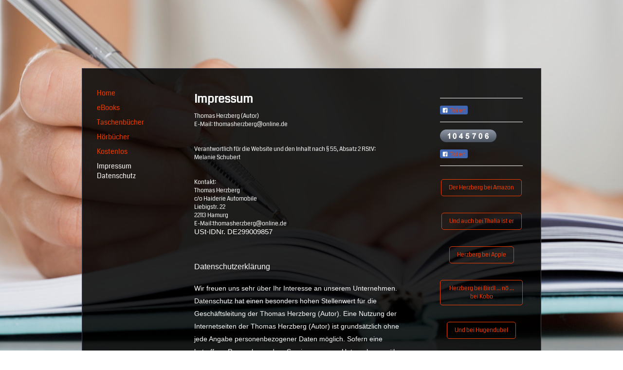

--- FILE ---
content_type: text/html; charset=UTF-8
request_url: https://www.thomasherzberg.de/impressum-datenschutz/
body_size: 17441
content:
<!DOCTYPE html>
<html lang="de"  ><head prefix="og: http://ogp.me/ns# fb: http://ogp.me/ns/fb# business: http://ogp.me/ns/business#">
    <meta http-equiv="Content-Type" content="text/html; charset=utf-8"/>
    <meta name="generator" content="IONOS MyWebsite"/>
        
    <link rel="dns-prefetch" href="//cdn.website-start.de/"/>
    <link rel="dns-prefetch" href="//105.mod.mywebsite-editor.com"/>
    <link rel="dns-prefetch" href="https://105.sb.mywebsite-editor.com/"/>
    <link rel="shortcut icon" href="https://www.thomasherzberg.de/s/misc/favicon.png?1569991851"/>
        <title>Thomas Herzberg (Autor) - Impressum  Datenschutz</title>
    
    

<meta name="format-detection" content="telephone=no"/>
        <meta name="keywords" content="Impressum, Autor, Journalist, freier, Journalismus, Buchautor, Autorenschaft, Schreiben, Texte, Redigieren, Recherche, Themenfindung, Chefredaktion, Redaktion"/>
            <meta name="description" content="Thomas Herzberg (Autor), Sirksfelde"/>
            <meta name="robots" content="index,follow"/>
        <link href="https://www.thomasherzberg.de/s/style/layout.css?1769159424" rel="stylesheet" type="text/css"/>
    <link href="https://www.thomasherzberg.de/s/style/main.css?1769159424" rel="stylesheet" type="text/css"/>
    <link href="//cdn.website-start.de/app/cdn/min/group/web.css?1763478093678" rel="stylesheet" type="text/css"/>
<link href="//cdn.website-start.de/app/cdn/min/moduleserver/css/de_DE/common,facebook,counter,shoppingbasket?1763478093678" rel="stylesheet" type="text/css"/>
    <link href="https://105.sb.mywebsite-editor.com/app/logstate2-css.php?site=553573114&amp;t=1769218363" rel="stylesheet" type="text/css"/>

<script type="text/javascript">
    /* <![CDATA[ */
var stagingMode = '';
    /* ]]> */
</script>
<script src="https://105.sb.mywebsite-editor.com/app/logstate-js.php?site=553573114&amp;t=1769218363"></script>

    <link href="https://www.thomasherzberg.de/s/style/print.css?1763478093678" rel="stylesheet" media="print" type="text/css"/>
    <script type="text/javascript">
    /* <![CDATA[ */
    var systemurl = 'https://105.sb.mywebsite-editor.com/';
    var webPath = '/';
    var proxyName = '';
    var webServerName = 'www.thomasherzberg.de';
    var sslServerUrl = 'https://www.thomasherzberg.de';
    var nonSslServerUrl = 'http://www.thomasherzberg.de';
    var webserverProtocol = 'http://';
    var nghScriptsUrlPrefix = '//105.mod.mywebsite-editor.com';
    var sessionNamespace = 'DIY_SB';
    var jimdoData = {
        cdnUrl:  '//cdn.website-start.de/',
        messages: {
            lightBox: {
    image : 'Bild',
    of: 'von'
}

        },
        isTrial: 0,
        pageId: 986945    };
    var script_basisID = "553573114";

    diy = window.diy || {};
    diy.web = diy.web || {};

        diy.web.jsBaseUrl = "//cdn.website-start.de/s/build/";

    diy.context = diy.context || {};
    diy.context.type = diy.context.type || 'web';
    /* ]]> */
</script>

<script type="text/javascript" src="//cdn.website-start.de/app/cdn/min/group/web.js?1763478093678" crossorigin="anonymous"></script><script type="text/javascript" src="//cdn.website-start.de/s/build/web.bundle.js?1763478093678" crossorigin="anonymous"></script><script src="//cdn.website-start.de/app/cdn/min/moduleserver/js/de_DE/common,facebook,counter,shoppingbasket?1763478093678"></script>
<script type="text/javascript" src="https://cdn.website-start.de/proxy/apps/static/resource/dependencies/"></script><script type="text/javascript">
                    if (typeof require !== 'undefined') {
                        require.config({
                            waitSeconds : 10,
                            baseUrl : 'https://cdn.website-start.de/proxy/apps/static/js/'
                        });
                    }
                </script><script type="text/javascript" src="//cdn.website-start.de/app/cdn/min/group/pfcsupport.js?1763478093678" crossorigin="anonymous"></script>    <meta property="og:type" content="business.business"/>
    <meta property="og:url" content="https://www.thomasherzberg.de/impressum-datenschutz/"/>
    <meta property="og:title" content="Thomas Herzberg (Autor) - Impressum  Datenschutz"/>
            <meta property="og:description" content="Thomas Herzberg (Autor), Sirksfelde"/>
                <meta property="og:image" content="https://www.thomasherzberg.de/s/img/emotionheader.jpg"/>
        <meta property="business:contact_data:country_name" content="Deutschland"/>
    
    
    
    
    
    
    
    
</head>


<body class="body diyBgActive  cc-pagemode-default diy-market-de_DE" data-pageid="986945" id="page-986945">
    
    <div class="diyw">
        <div id="diywebWrapper">
<div id="diywebWrapperCenter">
  <div id="diywebHeader">
<style type="text/css" media="all">
.diyw div#emotion-header {
        max-width: 880px;
        max-height: 100px;
                background: #EEEEEE;
    }

.diyw div#emotion-header-title-bg {
    left: 0%;
    top: 39%;
    width: 100%;
    height: 15%;

    background-color: #FFFFFF;
    opacity: 0.50;
    filter: alpha(opacity = 50);
    }
.diyw img#emotion-header-logo {
    left: 1.00%;
    top: 0.00%;
    background: transparent;
                border: 1px solid #CCCCCC;
        padding: 0px;
                display: none;
    }

.diyw div#emotion-header strong#emotion-header-title {
    left: 6%;
    top: 39%;
    color: #000000;
        font: normal normal 24px/120% Helvetica, 'Helvetica Neue', 'Trebuchet MS', sans-serif;
}

.diyw div#emotion-no-bg-container{
    max-height: 100px;
}

.diyw div#emotion-no-bg-container .emotion-no-bg-height {
    margin-top: 11.36%;
}
</style>
<div id="emotion-header" data-action="loadView" data-params="active" data-imagescount="1">
            <img src="https://www.thomasherzberg.de/s/img/emotionheader.jpg?.880px.100px" id="emotion-header-img" alt=""/>
            
        <div id="ehSlideshowPlaceholder">
            <div id="ehSlideShow">
                <div class="slide-container">
                                        <div style="background-color: #EEEEEE">
                            <img src="https://www.thomasherzberg.de/s/img/emotionheader.jpg?.880px.100px" alt=""/>
                        </div>
                                    </div>
            </div>
        </div>


        <script type="text/javascript">
        //<![CDATA[
                diy.module.emotionHeader.slideShow.init({ slides: [{"url":"https:\/\/www.thomasherzberg.de\/s\/img\/emotionheader.jpg?.880px.100px","image_alt":"","bgColor":"#EEEEEE"}] });
        //]]>
        </script>

    
            
        
            
                  	<div id="emotion-header-title-bg"></div>
    
            <strong id="emotion-header-title" style="text-align: left">Thomas Herzberg (Autor)</strong>
                    <div class="notranslate">
                <svg xmlns="http://www.w3.org/2000/svg" version="1.1" id="emotion-header-title-svg" viewBox="0 0 880 100" preserveAspectRatio="xMinYMin meet"><text style="font-family:Helvetica, 'Helvetica Neue', 'Trebuchet MS', sans-serif;font-size:24px;font-style:normal;font-weight:normal;fill:#000000;line-height:1.2em;"><tspan x="0" style="text-anchor: start" dy="0.95em">Thomas Herzberg (Autor)</tspan></text></svg>
            </div>
            
    
    <script type="text/javascript">
    //<![CDATA[
    (function ($) {
        function enableSvgTitle() {
                        var titleSvg = $('svg#emotion-header-title-svg'),
                titleHtml = $('#emotion-header-title'),
                emoWidthAbs = 880,
                emoHeightAbs = 100,
                offsetParent,
                titlePosition,
                svgBoxWidth,
                svgBoxHeight;

                        if (titleSvg.length && titleHtml.length) {
                offsetParent = titleHtml.offsetParent();
                titlePosition = titleHtml.position();
                svgBoxWidth = titleHtml.width();
                svgBoxHeight = titleHtml.height();

                                titleSvg.get(0).setAttribute('viewBox', '0 0 ' + svgBoxWidth + ' ' + svgBoxHeight);
                titleSvg.css({
                   left: Math.roundTo(100 * titlePosition.left / offsetParent.width(), 3) + '%',
                   top: Math.roundTo(100 * titlePosition.top / offsetParent.height(), 3) + '%',
                   width: Math.roundTo(100 * svgBoxWidth / emoWidthAbs, 3) + '%',
                   height: Math.roundTo(100 * svgBoxHeight / emoHeightAbs, 3) + '%'
                });

                titleHtml.css('visibility','hidden');
                titleSvg.css('visibility','visible');
            }
        }

        
        // switch to svg title
        enableSvgTitle();
        jQuery('#emotion-header-img').one('load', enableSvgTitle)

            }(jQuery));
    //]]>
    </script>

    </div>
</div>
  <div id="diywebAllContent">
    <div id="diywebNavigation">
      <div id="diywebNavigationCenter"><div class="webnavigation"><ul id="mainNav1" class="mainNav1"><li class="navTopItemGroup_1"><a data-page-id="986935" href="https://www.thomasherzberg.de/" class="level_1"><span>Home</span></a></li><li class="navTopItemGroup_2"><a data-page-id="991963" href="https://www.thomasherzberg.de/ebooks/" class="level_1"><span>eBooks</span></a></li><li class="navTopItemGroup_3"><a data-page-id="1572171" href="https://www.thomasherzberg.de/taschenbücher/" class="level_1"><span>Taschenbücher</span></a></li><li class="navTopItemGroup_4"><a data-page-id="1572172" href="https://www.thomasherzberg.de/hörbücher/" class="level_1"><span>Hörbücher</span></a></li><li class="navTopItemGroup_5"><a data-page-id="1582087" href="https://www.thomasherzberg.de/kostenlos/" class="level_1"><span>Kostenlos</span></a></li><li class="navTopItemGroup_6"><a data-page-id="986945" href="https://www.thomasherzberg.de/impressum-datenschutz/" class="current level_1"><span>Impressum  Datenschutz</span></a></li></ul></div></div>
    </div>
    <div id="diywebMainContent">
      <div id="diywebMainContentCenter">
        <div id="content_area">
        	<div id="content_start"></div>
        	
        
        <div id="matrix_1101570" class="sortable-matrix" data-matrixId="1101570"><div class="n module-type-header diyfeLiveArea "> <h1><span class="diyfeDecoration">Impressum</span></h1> </div><div class="n module-type-text diyfeLiveArea "> <p>Thomas Herzberg (Autor)<br/>
E-Mail: thomasherzberg@online.de<br/>
<br/>
<br/>
Verantwortlich für die Website und den Inhalt nach § 55, Absatz 2 RStV:<br/>
Melanie Schubert<br/>
 </p>
<p><br/>
Kontakt:</p>
<p>Thomas Herzberg</p>
<p>c/o Haiderie Automobile</p>
<p>Liebigstr. 22<br/>
22113 Hamurg</p>
<p>E-Mail:thomasherzberg@online.de</p>
<p><span style="font-family:calibri,sans-serif;"><span style="font-size:11.0pt;">USt-IDNr. DE299009857</span></span></p>
<p> </p>
<p> </p>
<p> </p>
<h4 style="margin-bottom:20px;font-family:-apple-system, BlinkMacSystemFont, Segoe UI, Roboto, Helvetica Neue, Arial, sans-serif;font-weight:400;color:rgb(51, 51, 51);font-size:16px;line-height:1.4;border:0px;font-variant-numeric:inherit;font-variant-east-asian:inherit;font-stretch:inherit;vertical-align:baseline;">
<span style="color:#FFFFFF;">Datenschutzerklärung</span></h4>
<p style="margin-bottom:20px;border:0px;font-variant-numeric:inherit;font-variant-east-asian:inherit;font-stretch:inherit;font-size:14px;line-height:1.9;font-family:Lato, Arial, Helvetica, sans-serif;vertical-align:baseline;color:rgb(119, 119, 119);">
<span style="color:#FFFFFF;">Wir freuen uns sehr über Ihr Interesse an unserem Unternehmen. Datenschutz hat einen besonders hohen Stellenwert für die Geschäftsleitung der Thomas Herzberg (Autor).
Eine Nutzung der Internetseiten der Thomas Herzberg (Autor) ist grundsätzlich ohne jede Angabe personenbezogener Daten möglich. Sofern eine betroffene Person besondere Services unseres Unternehmens
über unsere Internetseite in Anspruch nehmen möchte, könnte jedoch eine Verarbeitung personenbezogener Daten erforderlich werden. Ist die Verarbeitung personenbezogener Daten erforderlich und besteht
für eine solche Verarbeitung keine gesetzliche Grundlage, holen wir generell eine Einwilligung der betroffenen Person ein.</span></p>
<p style="margin-bottom:20px;border:0px;font-variant-numeric:inherit;font-variant-east-asian:inherit;font-stretch:inherit;font-size:14px;line-height:1.9;font-family:Lato, Arial, Helvetica, sans-serif;vertical-align:baseline;color:rgb(119, 119, 119);">
<span style="color:#FFFFFF;">Die Verarbeitung personenbezogener Daten, beispielsweise des Namens, der Anschrift, E-Mail-Adresse oder Telefonnummer einer betroffenen Person, erfolgt stets im Einklang
mit der Datenschutz-Grundverordnung und in Übereinstimmung mit den für die Thomas Herzberg (Autor) geltenden landesspezifischen Datenschutzbestimmungen. Mittels dieser Datenschutzerklärung möchte
unser Unternehmen die Öffentlichkeit über Art, Umfang und Zweck der von uns erhobenen, genutzten und verarbeiteten personenbezogenen Daten informieren. Ferner werden betroffene Personen mittels
dieser Datenschutzerklärung über die ihnen zustehenden Rechte aufgeklärt.</span></p>
<p style="margin-bottom:20px;border:0px;font-variant-numeric:inherit;font-variant-east-asian:inherit;font-stretch:inherit;font-size:14px;line-height:1.9;font-family:Lato, Arial, Helvetica, sans-serif;vertical-align:baseline;color:rgb(119, 119, 119);">
<span style="color:#FFFFFF;">Die Thomas Herzberg (Autor) hat als für die Verarbeitung Verantwortlicher zahlreiche technische und organisatorische Maßnahmen umgesetzt, um einen möglichst lückenlosen
Schutz der über diese Internetseite verarbeiteten personenbezogenen Daten sicherzustellen. Dennoch können Internetbasierte Datenübertragungen grundsätzlich Sicherheitslücken aufweisen, sodass ein
absoluter Schutz nicht gewährleistet werden kann. Aus diesem Grund steht es jeder betroffenen Person frei, personenbezogene Daten auch auf alternativen Wegen, beispielsweise telefonisch, an uns zu
übermitteln.</span></p>
<h4 style="margin-bottom:20px;font-family:-apple-system, BlinkMacSystemFont, Segoe UI, Roboto, Helvetica Neue, Arial, sans-serif;font-weight:400;color:rgb(51, 51, 51);font-size:16px;line-height:1.4;border:0px;font-variant-numeric:inherit;font-variant-east-asian:inherit;font-stretch:inherit;vertical-align:baseline;">
<span style="color:#FFFFFF;">1. Begriffsbestimmungen</span></h4>
<p style="margin-bottom:20px;border:0px;font-variant-numeric:inherit;font-variant-east-asian:inherit;font-stretch:inherit;font-size:14px;line-height:1.9;font-family:Lato, Arial, Helvetica, sans-serif;vertical-align:baseline;color:rgb(119, 119, 119);">
<span style="color:#FFFFFF;">Die Datenschutzerklärung der Thomas Herzberg (Autor) beruht auf den Begrifflichkeiten, die durch den Europäischen Richtlinien- und Verordnungsgeber beim Erlass der
Datenschutz-Grundverordnung (DS-GVO) verwendet wurden. Unsere Datenschutzerklärung soll sowohl für die Öffentlichkeit als auch für unsere Kunden und Geschäftspartner einfach lesbar und verständlich
sein. Um dies zu gewährleisten, möchten wir vorab die verwendeten Begrifflichkeiten erläutern.</span></p>
<p style="margin-bottom:20px;border:0px;font-variant-numeric:inherit;font-variant-east-asian:inherit;font-stretch:inherit;font-size:14px;line-height:1.9;font-family:Lato, Arial, Helvetica, sans-serif;vertical-align:baseline;color:rgb(119, 119, 119);">
<span style="color:#FFFFFF;">Wir verwenden in dieser Datenschutzerklärung unter anderem die folgenden Begriffe:</span></p>
<ul style="list-style-type:none;">
<li style="padding:0px;border:0px;font-style:inherit;font-variant:inherit;font-weight:inherit;font-stretch:inherit;font-size:inherit;line-height:inherit;font-family:inherit;vertical-align:baseline;">
<h4 style="margin-bottom:20px;font-family:-apple-system, BlinkMacSystemFont, Segoe UI, Roboto, Helvetica Neue, Arial, sans-serif;font-weight:400;color:rgb(51, 51, 51);font-size:16px;line-height:1.4;border:0px;font-style:inherit;font-variant:inherit;font-stretch:inherit;vertical-align:baseline;">
<span style="color:#FFFFFF;">a)    personenbezogene Daten</span></h4>
<p style="margin-bottom:20px;border:0px;font-style:inherit;font-variant:inherit;font-weight:inherit;font-stretch:inherit;font-size:inherit;line-height:1.9;font-family:inherit;vertical-align:baseline;">
<span style="color:#FFFFFF;">Personenbezogene Daten sind alle Informationen, die sich auf eine identifizierte oder identifizierbare natürliche Person (im Folgenden „betroffene Person“) beziehen. Als
identifizierbar wird eine natürliche Person angesehen, die direkt oder indirekt, insbesondere mittels Zuordnung zu einer Kennung wie einem Namen, zu einer Kennnummer, zu Standortdaten, zu einer
Online-Kennung oder zu einem oder mehreren besonderen Merkmalen, die Ausdruck der physischen, physiologischen, genetischen, psychischen, wirtschaftlichen, kulturellen oder sozialen Identität dieser
natürlichen Person sind, identifiziert werden kann.</span></p>
</li>
<li style="padding:0px;border:0px;font-style:inherit;font-variant:inherit;font-weight:inherit;font-stretch:inherit;font-size:inherit;line-height:inherit;font-family:inherit;vertical-align:baseline;">
<h4 style="margin-bottom:20px;font-family:-apple-system, BlinkMacSystemFont, Segoe UI, Roboto, Helvetica Neue, Arial, sans-serif;font-weight:400;color:rgb(51, 51, 51);font-size:16px;line-height:1.4;border:0px;font-style:inherit;font-variant:inherit;font-stretch:inherit;vertical-align:baseline;">
<span style="color:#FFFFFF;">b)    betroffene Person</span></h4>
<p style="margin-bottom:20px;border:0px;font-style:inherit;font-variant:inherit;font-weight:inherit;font-stretch:inherit;font-size:inherit;line-height:1.9;font-family:inherit;vertical-align:baseline;">
<span style="color:#FFFFFF;">Betroffene Person ist jede identifizierte oder identifizierbare natürliche Person, deren personenbezogene Daten von dem für die Verarbeitung Verantwortlichen verarbeitet
werden.</span></p>
</li>
<li style="padding:0px;border:0px;font-style:inherit;font-variant:inherit;font-weight:inherit;font-stretch:inherit;font-size:inherit;line-height:inherit;font-family:inherit;vertical-align:baseline;">
<h4 style="margin-bottom:20px;font-family:-apple-system, BlinkMacSystemFont, Segoe UI, Roboto, Helvetica Neue, Arial, sans-serif;font-weight:400;color:rgb(51, 51, 51);font-size:16px;line-height:1.4;border:0px;font-style:inherit;font-variant:inherit;font-stretch:inherit;vertical-align:baseline;">
<span style="color:#FFFFFF;">c)    Verarbeitung</span></h4>
<p style="margin-bottom:20px;border:0px;font-style:inherit;font-variant:inherit;font-weight:inherit;font-stretch:inherit;font-size:inherit;line-height:1.9;font-family:inherit;vertical-align:baseline;">
<span style="color:#FFFFFF;">Verarbeitung ist jeder mit oder ohne Hilfe automatisierter Verfahren ausgeführte Vorgang oder jede solche Vorgangsreihe im Zusammenhang mit personenbezogenen Daten wie
das Erheben, das Erfassen, die Organisation, das Ordnen, die Speicherung, die Anpassung oder Veränderung, das Auslesen, das Abfragen, die Verwendung, die Offenlegung durch Übermittlung, Verbreitung
oder eine andere Form der Bereitstellung, den Abgleich oder die Verknüpfung, die Einschränkung, das Löschen oder die Vernichtung.</span></p>
</li>
<li style="padding:0px;border:0px;font-style:inherit;font-variant:inherit;font-weight:inherit;font-stretch:inherit;font-size:inherit;line-height:inherit;font-family:inherit;vertical-align:baseline;">
<h4 style="margin-bottom:20px;font-family:-apple-system, BlinkMacSystemFont, Segoe UI, Roboto, Helvetica Neue, Arial, sans-serif;font-weight:400;color:rgb(51, 51, 51);font-size:16px;line-height:1.4;border:0px;font-style:inherit;font-variant:inherit;font-stretch:inherit;vertical-align:baseline;">
<span style="color:#FFFFFF;">d)    Einschränkung der Verarbeitung</span></h4>
<p style="margin-bottom:20px;border:0px;font-style:inherit;font-variant:inherit;font-weight:inherit;font-stretch:inherit;font-size:inherit;line-height:1.9;font-family:inherit;vertical-align:baseline;">
<span style="color:#FFFFFF;">Einschränkung der Verarbeitung ist die Markierung gespeicherter personenbezogener Daten mit dem Ziel, ihre künftige Verarbeitung einzuschränken.</span></p>
</li>
<li style="padding:0px;border:0px;font-style:inherit;font-variant:inherit;font-weight:inherit;font-stretch:inherit;font-size:inherit;line-height:inherit;font-family:inherit;vertical-align:baseline;">
<h4 style="margin-bottom:20px;font-family:-apple-system, BlinkMacSystemFont, Segoe UI, Roboto, Helvetica Neue, Arial, sans-serif;font-weight:400;color:rgb(51, 51, 51);font-size:16px;line-height:1.4;border:0px;font-style:inherit;font-variant:inherit;font-stretch:inherit;vertical-align:baseline;">
<span style="color:#FFFFFF;">e)    Profiling</span></h4>
<p style="margin-bottom:20px;border:0px;font-style:inherit;font-variant:inherit;font-weight:inherit;font-stretch:inherit;font-size:inherit;line-height:1.9;font-family:inherit;vertical-align:baseline;">
<span style="color:#FFFFFF;">Profiling ist jede Art der automatisierten Verarbeitung personenbezogener Daten, die darin besteht, dass diese personenbezogenen Daten verwendet werden, um bestimmte
persönliche Aspekte, die sich auf eine natürliche Person beziehen, zu bewerten, insbesondere, um Aspekte bezüglich Arbeitsleistung, wirtschaftlicher Lage, Gesundheit, persönlicher Vorlieben,
Interessen, Zuverlässigkeit, Verhalten, Aufenthaltsort oder Ortswechsel dieser natürlichen Person zu analysieren oder vorherzusagen.</span></p>
</li>
<li style="padding:0px;border:0px;font-style:inherit;font-variant:inherit;font-weight:inherit;font-stretch:inherit;font-size:inherit;line-height:inherit;font-family:inherit;vertical-align:baseline;">
<h4 style="margin-bottom:20px;font-family:-apple-system, BlinkMacSystemFont, Segoe UI, Roboto, Helvetica Neue, Arial, sans-serif;font-weight:400;color:rgb(51, 51, 51);font-size:16px;line-height:1.4;border:0px;font-style:inherit;font-variant:inherit;font-stretch:inherit;vertical-align:baseline;">
<span style="color:#FFFFFF;">f)     Pseudonymisierung</span></h4>
<p style="margin-bottom:20px;border:0px;font-style:inherit;font-variant:inherit;font-weight:inherit;font-stretch:inherit;font-size:inherit;line-height:1.9;font-family:inherit;vertical-align:baseline;">
<span style="color:#FFFFFF;">Pseudonymisierung ist die Verarbeitung personenbezogener Daten in einer Weise, auf welche die personenbezogenen Daten ohne Hinzuziehung zusätzlicher Informationen nicht
mehr einer spezifischen betroffenen Person zugeordnet werden können, sofern diese zusätzlichen Informationen gesondert aufbewahrt werden und technischen und organisatorischen Maßnahmen unterliegen,
die gewährleisten, dass die personenbezogenen Daten nicht einer identifizierten oder identifizierbaren natürlichen Person zugewiesen werden.</span></p>
</li>
<li style="padding:0px;border:0px;font-style:inherit;font-variant:inherit;font-weight:inherit;font-stretch:inherit;font-size:inherit;line-height:inherit;font-family:inherit;vertical-align:baseline;">
<h4 style="margin-bottom:20px;font-family:-apple-system, BlinkMacSystemFont, Segoe UI, Roboto, Helvetica Neue, Arial, sans-serif;font-weight:400;color:rgb(51, 51, 51);font-size:16px;line-height:1.4;border:0px;font-style:inherit;font-variant:inherit;font-stretch:inherit;vertical-align:baseline;">
<span style="color:#FFFFFF;">g)    Verantwortlicher oder für die Verarbeitung Verantwortlicher</span></h4>
<p style="margin-bottom:20px;border:0px;font-style:inherit;font-variant:inherit;font-weight:inherit;font-stretch:inherit;font-size:inherit;line-height:1.9;font-family:inherit;vertical-align:baseline;">
<span style="color:#FFFFFF;">Verantwortlicher oder für die Verarbeitung Verantwortlicher ist die natürliche oder juristische Person, Behörde, Einrichtung oder andere Stelle, die allein oder gemeinsam
mit anderen über die Zwecke und Mittel der Verarbeitung von personenbezogenen Daten entscheidet. Sind die Zwecke und Mittel dieser Verarbeitung durch das Unionsrecht oder das Recht der
Mitgliedstaaten vorgegeben, so kann der Verantwortliche beziehungsweise können die bestimmten Kriterien seiner Benennung nach dem Unionsrecht oder dem Recht der Mitgliedstaaten vorgesehen
werden.</span></p>
</li>
<li style="padding:0px;border:0px;font-style:inherit;font-variant:inherit;font-weight:inherit;font-stretch:inherit;font-size:inherit;line-height:inherit;font-family:inherit;vertical-align:baseline;">
<h4 style="margin-bottom:20px;font-family:-apple-system, BlinkMacSystemFont, Segoe UI, Roboto, Helvetica Neue, Arial, sans-serif;font-weight:400;color:rgb(51, 51, 51);font-size:16px;line-height:1.4;border:0px;font-style:inherit;font-variant:inherit;font-stretch:inherit;vertical-align:baseline;">
<span style="color:#FFFFFF;">h)    Auftragsverarbeiter</span></h4>
<p style="margin-bottom:20px;border:0px;font-style:inherit;font-variant:inherit;font-weight:inherit;font-stretch:inherit;font-size:inherit;line-height:1.9;font-family:inherit;vertical-align:baseline;">
<span style="color:#FFFFFF;">Auftragsverarbeiter ist eine natürliche oder juristische Person, Behörde, Einrichtung oder andere Stelle, die personenbezogene Daten im Auftrag des Verantwortlichen
verarbeitet.</span></p>
</li>
<li style="padding:0px;border:0px;font-style:inherit;font-variant:inherit;font-weight:inherit;font-stretch:inherit;font-size:inherit;line-height:inherit;font-family:inherit;vertical-align:baseline;">
<h4 style="margin-bottom:20px;font-family:-apple-system, BlinkMacSystemFont, Segoe UI, Roboto, Helvetica Neue, Arial, sans-serif;font-weight:400;color:rgb(51, 51, 51);font-size:16px;line-height:1.4;border:0px;font-style:inherit;font-variant:inherit;font-stretch:inherit;vertical-align:baseline;">
<span style="color:#FFFFFF;">i)      Empfänger</span></h4>
<p style="margin-bottom:20px;border:0px;font-style:inherit;font-variant:inherit;font-weight:inherit;font-stretch:inherit;font-size:inherit;line-height:1.9;font-family:inherit;vertical-align:baseline;">
<span style="color:#FFFFFF;">Empfänger ist eine natürliche oder juristische Person, Behörde, Einrichtung oder andere Stelle, der personenbezogene Daten offengelegt werden, unabhängig davon, ob es
sich bei ihr um einen Dritten handelt oder nicht. Behörden, die im Rahmen eines bestimmten Untersuchungsauftrags nach dem Unionsrecht oder dem Recht der Mitgliedstaaten möglicherweise
personenbezogene Daten erhalten, gelten jedoch nicht als Empfänger.</span></p>
</li>
<li style="padding:0px;border:0px;font-style:inherit;font-variant:inherit;font-weight:inherit;font-stretch:inherit;font-size:inherit;line-height:inherit;font-family:inherit;vertical-align:baseline;">
<h4 style="margin-bottom:20px;font-family:-apple-system, BlinkMacSystemFont, Segoe UI, Roboto, Helvetica Neue, Arial, sans-serif;font-weight:400;color:rgb(51, 51, 51);font-size:16px;line-height:1.4;border:0px;font-style:inherit;font-variant:inherit;font-stretch:inherit;vertical-align:baseline;">
<span style="color:#FFFFFF;">j)      Dritter</span></h4>
<p style="margin-bottom:20px;border:0px;font-style:inherit;font-variant:inherit;font-weight:inherit;font-stretch:inherit;font-size:inherit;line-height:1.9;font-family:inherit;vertical-align:baseline;">
<span style="color:#FFFFFF;">Dritter ist eine natürliche oder juristische Person, Behörde, Einrichtung oder andere Stelle außer der betroffenen Person, dem Verantwortlichen, dem Auftragsverarbeiter
und den Personen, die unter der unmittelbaren Verantwortung des Verantwortlichen oder des Auftragsverarbeiters befugt sind, die personenbezogenen Daten zu verarbeiten.</span></p>
</li>
<li style="padding:0px;border:0px;font-style:inherit;font-variant:inherit;font-weight:inherit;font-stretch:inherit;font-size:inherit;line-height:inherit;font-family:inherit;vertical-align:baseline;">
<h4 style="margin-bottom:20px;font-family:-apple-system, BlinkMacSystemFont, Segoe UI, Roboto, Helvetica Neue, Arial, sans-serif;font-weight:400;color:rgb(51, 51, 51);font-size:16px;line-height:1.4;border:0px;font-style:inherit;font-variant:inherit;font-stretch:inherit;vertical-align:baseline;">
<span style="color:#FFFFFF;">k)    Einwilligung</span></h4>
<p style="margin-bottom:20px;border:0px;font-style:inherit;font-variant:inherit;font-weight:inherit;font-stretch:inherit;font-size:inherit;line-height:1.9;font-family:inherit;vertical-align:baseline;">
<span style="color:#FFFFFF;">Einwilligung ist jede von der betroffenen Person freiwillig für den bestimmten Fall in informierter Weise und unmissverständlich abgegebene Willensbekundung in Form einer
Erklärung oder einer sonstigen eindeutigen bestätigenden Handlung, mit der die betroffene Person zu verstehen gibt, dass sie mit der Verarbeitung der sie betreffenden personenbezogenen Daten
einverstanden ist.</span></p>
</li>
</ul>
<h4 style="margin-bottom:20px;font-family:-apple-system, BlinkMacSystemFont, Segoe UI, Roboto, Helvetica Neue, Arial, sans-serif;font-weight:400;color:rgb(51, 51, 51);font-size:16px;line-height:1.4;border:0px;font-variant-numeric:inherit;font-variant-east-asian:inherit;font-stretch:inherit;vertical-align:baseline;">
<span style="color:#FFFFFF;">2. Name und Anschrift des für die Verarbeitung Verantwortlichen</span></h4>
<p style="margin-bottom:20px;border:0px;font-variant-numeric:inherit;font-variant-east-asian:inherit;font-stretch:inherit;font-size:14px;line-height:1.9;font-family:Lato, Arial, Helvetica, sans-serif;vertical-align:baseline;color:rgb(119, 119, 119);">
<span style="color:#FFFFFF;">Verantwortlicher im Sinne der Datenschutz-Grundverordnung, sonstiger in den Mitgliedstaaten der Europäischen Union geltenden Datenschutzgesetze und anderer Bestimmungen
mit datenschutzrechtlichem Charakter ist die:</span></p>
<p style="margin-bottom:20px;border:0px;font-variant-numeric:inherit;font-variant-east-asian:inherit;font-stretch:inherit;font-size:14px;line-height:1.9;font-family:Lato, Arial, Helvetica, sans-serif;vertical-align:baseline;color:rgb(119, 119, 119);">
<span style="color:#FFFFFF;">Thomas Herzberg (Autor)</span></p>
<p style="margin-bottom:20px;border:0px;font-variant-numeric:inherit;font-variant-east-asian:inherit;font-stretch:inherit;font-size:14px;line-height:1.9;font-family:Lato, Arial, Helvetica, sans-serif;vertical-align:baseline;color:rgb(119, 119, 119);">
<span style="color:#FFFFFF;">Autorenservice.de/König-Konrad-Str. 22</span></p>
<p style="margin-bottom:20px;border:0px;font-variant-numeric:inherit;font-variant-east-asian:inherit;font-stretch:inherit;font-size:14px;line-height:1.9;font-family:Lato, Arial, Helvetica, sans-serif;vertical-align:baseline;color:rgb(119, 119, 119);">
<span style="color:#FFFFFF;">36039 Fulda</span></p>
<p style="margin-bottom:20px;border:0px;font-variant-numeric:inherit;font-variant-east-asian:inherit;font-stretch:inherit;font-size:14px;line-height:1.9;font-family:Lato, Arial, Helvetica, sans-serif;vertical-align:baseline;color:rgb(119, 119, 119);">
<span style="color:#FFFFFF;">Deutschland</span></p>
<p style="margin-bottom:20px;border:0px;font-variant-numeric:inherit;font-variant-east-asian:inherit;font-stretch:inherit;font-size:14px;line-height:1.9;font-family:Lato, Arial, Helvetica, sans-serif;vertical-align:baseline;color:rgb(119, 119, 119);">
<span style="color:#FFFFFF;">Tel.: ...</span></p>
<p style="margin-bottom:20px;border:0px;font-variant-numeric:inherit;font-variant-east-asian:inherit;font-stretch:inherit;font-size:14px;line-height:1.9;font-family:Lato, Arial, Helvetica, sans-serif;vertical-align:baseline;color:rgb(119, 119, 119);">
<span style="color:#FFFFFF;">E-Mail: thomasherzberg@online.de</span></p>
<p style="margin-bottom:20px;border:0px;font-variant-numeric:inherit;font-variant-east-asian:inherit;font-stretch:inherit;font-size:14px;line-height:1.9;font-family:Lato, Arial, Helvetica, sans-serif;vertical-align:baseline;color:rgb(119, 119, 119);">
<span style="color:#FFFFFF;">Website: thomasherzberg.de</span></p>
<h4 style="margin-bottom:20px;font-family:-apple-system, BlinkMacSystemFont, Segoe UI, Roboto, Helvetica Neue, Arial, sans-serif;font-weight:400;color:rgb(51, 51, 51);font-size:16px;line-height:1.4;border:0px;font-variant-numeric:inherit;font-variant-east-asian:inherit;font-stretch:inherit;vertical-align:baseline;">
<span style="color:#FFFFFF;">3. Erfassung von allgemeinen Daten und Informationen</span></h4>
<p style="margin-bottom:20px;border:0px;font-variant-numeric:inherit;font-variant-east-asian:inherit;font-stretch:inherit;font-size:14px;line-height:1.9;font-family:Lato, Arial, Helvetica, sans-serif;vertical-align:baseline;color:rgb(119, 119, 119);">
<span style="color:#FFFFFF;">Die Internetseite der Thomas Herzberg (Autor) erfasst mit jedem Aufruf der Internetseite durch eine betroffene Person oder ein automatisiertes System eine Reihe von
allgemeinen Daten und Informationen. Diese allgemeinen Daten und Informationen werden in den Logfiles des Servers gespeichert. Erfasst werden können die (1) verwendeten Browsertypen und Versionen,
(2) das vom zugreifenden System verwendete Betriebssystem, (3) die Internetseite, von welcher ein zugreifendes System auf unsere Internetseite gelangt (sogenannte Referrer), (4) die Unterwebseiten,
welche über ein zugreifendes System auf unserer Internetseite angesteuert werden, (5) das Datum und die Uhrzeit eines Zugriffs auf die Internetseite, (6) eine Internet-Protokoll-Adresse (IP-Adresse),
(7) der Internet-Service-Provider des zugreifenden Systems und (8) sonstige ähnliche Daten und Informationen, die der Gefahrenabwehr im Falle von Angriffen auf unsere informationstechnologischen
Systeme dienen.</span></p>
<p style="margin-bottom:20px;border:0px;font-variant-numeric:inherit;font-variant-east-asian:inherit;font-stretch:inherit;font-size:14px;line-height:1.9;font-family:Lato, Arial, Helvetica, sans-serif;vertical-align:baseline;color:rgb(119, 119, 119);">
<span style="color:#FFFFFF;">Bei der Nutzung dieser allgemeinen Daten und Informationen zieht die Thomas Herzberg (Autor) keine Rückschlüsse auf die betroffene Person. Diese Informationen werden
vielmehr benötigt, um (1) die Inhalte unserer Internetseite korrekt auszuliefern, (2) die Inhalte unserer Internetseite sowie die Werbung für diese zu optimieren, (3) die dauerhafte
Funktionsfähigkeit unserer informationstechnologischen Systeme und der Technik unserer Internetseite zu gewährleisten sowie (4) um Strafverfolgungsbehörden im Falle eines Cyberangriffes die zur
Strafverfolgung notwendigen Informationen bereitzustellen. Diese anonym erhobenen Daten und Informationen werden durch die Thomas Herzberg (Autor) daher einerseits statistisch und ferner mit dem Ziel
ausgewertet, den Datenschutz und die Datensicherheit in unserem Unternehmen zu erhöhen, um letztlich ein optimales Schutzniveau für die von uns verarbeiteten personenbezogenen Daten sicherzustellen.
Die anonymen Daten der Server-Logfiles werden getrennt von allen durch eine betroffene Person angegebenen personenbezogenen Daten gespeichert.</span></p>
<h4 style="margin-bottom:20px;font-family:-apple-system, BlinkMacSystemFont, Segoe UI, Roboto, Helvetica Neue, Arial, sans-serif;font-weight:400;color:rgb(51, 51, 51);font-size:16px;line-height:1.4;border:0px;font-variant-numeric:inherit;font-variant-east-asian:inherit;font-stretch:inherit;vertical-align:baseline;">
<span style="color:#FFFFFF;">4. Abonnement unseres Newsletters</span></h4>
<p style="margin-bottom:20px;border:0px;font-variant-numeric:inherit;font-variant-east-asian:inherit;font-stretch:inherit;font-size:14px;line-height:1.9;font-family:Lato, Arial, Helvetica, sans-serif;vertical-align:baseline;color:rgb(119, 119, 119);">
<span style="color:#FFFFFF;">Auf der Internetseite der Thomas Herzberg (Autor) wird den Benutzern die Möglichkeit eingeräumt, den Newsletter unseres Unternehmens zu abonnieren. Welche
personenbezogenen Daten bei der Bestellung des Newsletters an den für die Verarbeitung Verantwortlichen übermittelt werden, ergibt sich aus der hierzu verwendeten Eingabemaske.</span></p>
<p style="margin-bottom:20px;border:0px;font-variant-numeric:inherit;font-variant-east-asian:inherit;font-stretch:inherit;font-size:14px;line-height:1.9;font-family:Lato, Arial, Helvetica, sans-serif;vertical-align:baseline;color:rgb(119, 119, 119);">
<span style="color:#FFFFFF;">Die Thomas Herzberg (Autor) informiert ihre Kunden und Geschäftspartner in regelmäßigen Abständen im Wege eines Newsletters über Angebote des Unternehmens. Der Newsletter
unseres Unternehmens kann von der betroffenen Person grundsätzlich nur dann empfangen werden, wenn (1) die betroffene Person über eine gültige E-Mail-Adresse verfügt und (2) die betroffene Person
sich für den Newsletterversand registriert. An die von einer betroffenen Person erstmalig für den Newsletterversand eingetragene E-Mail-Adresse wird aus rechtlichen Gründen eine Bestätigungsmail im
Double-Opt-In-Verfahren versendet. Diese Bestätigungsmail dient der Überprüfung, ob der Inhaber der E-Mail-Adresse als betroffene Person den Empfang des Newsletters autorisiert hat.</span></p>
<p style="margin-bottom:20px;border:0px;font-variant-numeric:inherit;font-variant-east-asian:inherit;font-stretch:inherit;font-size:14px;line-height:1.9;font-family:Lato, Arial, Helvetica, sans-serif;vertical-align:baseline;color:rgb(119, 119, 119);">
<span style="color:#FFFFFF;">Bei der Anmeldung zum Newsletter speichern wir ferner die vom Internet-Service-Provider (ISP) vergebene IP-Adresse des von der betroffenen Person zum Zeitpunkt der
Anmeldung verwendeten Computersystems sowie das Datum und die Uhrzeit der Anmeldung. Die Erhebung dieser Daten ist erforderlich, um den(möglichen) Missbrauch der E-Mail-Adresse einer betroffenen
Person zu einem späteren Zeitpunkt nachvollziehen zu können und dient deshalb der rechtlichen Absicherung des für die Verarbeitung Verantwortlichen.</span></p>
<p style="margin-bottom:20px;border:0px;font-variant-numeric:inherit;font-variant-east-asian:inherit;font-stretch:inherit;font-size:14px;line-height:1.9;font-family:Lato, Arial, Helvetica, sans-serif;vertical-align:baseline;color:rgb(119, 119, 119);">
<span style="color:#FFFFFF;">Die im Rahmen einer Anmeldung zum Newsletter erhobenen personenbezogenen Daten werden ausschließlich zum Versand unseres Newsletters verwendet. Ferner könnten Abonnenten
des Newsletters per E-Mail informiert werden, sofern dies für den Betrieb des Newsletter-Dienstes oder eine diesbezügliche Registrierung erforderlich ist, wie dies im Falle von Änderungen am
Newsletterangebot oder bei der Veränderung der technischen Gegebenheiten der Fall sein könnte. Es erfolgt keine Weitergabe der im Rahmen des Newsletter-Dienstes erhobenen personenbezogenen Daten an
Dritte. Das Abonnement unseres Newsletters kann durch die betroffene Person jederzeit gekündigt werden. Die Einwilligung in die Speicherung personenbezogener Daten, die die betroffene Person uns für
den Newsletterversand erteilt hat, kann jederzeit widerrufen werden. Zum Zwecke des Widerrufs der Einwilligung findet sich in jedem Newsletter ein entsprechender Link. Ferner besteht die Möglichkeit,
sich jederzeit auch direkt auf der Internetseite des für die Verarbeitung Verantwortlichen vom Newsletterversand abzumelden oder dies dem für die Verarbeitung Verantwortlichen auf andere Weise
mitzuteilen.</span></p>
<h4 style="margin-bottom:20px;font-family:-apple-system, BlinkMacSystemFont, Segoe UI, Roboto, Helvetica Neue, Arial, sans-serif;font-weight:400;color:rgb(51, 51, 51);font-size:16px;line-height:1.4;border:0px;font-variant-numeric:inherit;font-variant-east-asian:inherit;font-stretch:inherit;vertical-align:baseline;">
<span style="color:#FFFFFF;">5. Newsletter-Tracking</span></h4>
<p style="margin-bottom:20px;border:0px;font-variant-numeric:inherit;font-variant-east-asian:inherit;font-stretch:inherit;font-size:14px;line-height:1.9;font-family:Lato, Arial, Helvetica, sans-serif;vertical-align:baseline;color:rgb(119, 119, 119);">
<span style="color:#FFFFFF;">Die Newsletter der Thomas Herzberg (Autor) enthalten sogenannte Zählpixel. Ein Zählpixel ist eine Miniaturgrafik, die in solche E-Mails eingebettet wird, welche im
HTML-Format versendet werden, um eine Logdatei-Aufzeichnung und eine Logdatei-Analyse zu ermöglichen. Dadurch kann eine statistische Auswertung des Erfolges oder Misserfolges von
Online-Marketing-Kampagnen durchgeführt werden. Anhand des eingebetteten Zählpixels kann die Thomas Herzberg (Autor) erkennen, ob und wann eine E-Mail von einer betroffenen Person geöffnet wurde und
welche in der E-Mail befindlichen Links von der betroffenen Person aufgerufen wurden.</span></p>
<p style="margin-bottom:20px;border:0px;font-variant-numeric:inherit;font-variant-east-asian:inherit;font-stretch:inherit;font-size:14px;line-height:1.9;font-family:Lato, Arial, Helvetica, sans-serif;vertical-align:baseline;color:rgb(119, 119, 119);">
<span style="color:#FFFFFF;">Solche über die in den Newslettern enthaltenen Zählpixel erhobenen personenbezogenen Daten, werden von dem für die Verarbeitung Verantwortlichen gespeichert und
ausgewertet, um den Newsletterversand zu optimieren und den Inhalt zukünftiger Newsletter noch besser den Interessen der betroffenen Person anzupassen. Diese personenbezogenen Daten werden nicht an
Dritte weitergegeben. Betroffene Personen sind jederzeit berechtigt, die diesbezügliche gesonderte, über das Double-Opt-In-Verfahren abgegebene Einwilligungserklärung zu widerrufen. Nach einem
Widerruf werden diese personenbezogenen Daten von dem für die Verarbeitung Verantwortlichen gelöscht. Eine Abmeldung vom Erhalt des Newsletters deutet die Thomas Herzberg (Autor) automatisch als
Widerruf.</span></p>
<h4 style="margin-bottom:20px;font-family:-apple-system, BlinkMacSystemFont, Segoe UI, Roboto, Helvetica Neue, Arial, sans-serif;font-weight:400;color:rgb(51, 51, 51);font-size:16px;line-height:1.4;border:0px;font-variant-numeric:inherit;font-variant-east-asian:inherit;font-stretch:inherit;vertical-align:baseline;">
<span style="color:#FFFFFF;">6. Kontaktmöglichkeit über die Internetseite</span></h4>
<p style="margin-bottom:20px;border:0px;font-variant-numeric:inherit;font-variant-east-asian:inherit;font-stretch:inherit;font-size:14px;line-height:1.9;font-family:Lato, Arial, Helvetica, sans-serif;vertical-align:baseline;color:rgb(119, 119, 119);">
<span style="color:#FFFFFF;">Die Internetseite der Thomas Herzberg (Autor) enthält aufgrund von gesetzlichen Vorschriften Angaben, die eine schnelle elektronische Kontaktaufnahme zu unserem
Unternehmen sowie eine unmittelbare Kommunikation mit uns ermöglichen, was ebenfalls eine allgemeine Adresse der sogenannten elektronischen Post (E-Mail-Adresse) umfasst. Sofern eine betroffene
Person per E-Mail oder über ein Kontaktformular den Kontakt mit dem für die Verarbeitung Verantwortlichen aufnimmt, werden die von der betroffenen Person übermittelten personenbezogenen Daten
automatisch gespeichert. Solche auf freiwilliger Basis von einer betroffenen Person an den für die Verarbeitung Verantwortlichen übermittelten personenbezogenen Daten werden für Zwecke der
Bearbeitung oder der Kontaktaufnahme zur betroffenen Person gespeichert. Es erfolgt keine Weitergabe dieser personenbezogenen Daten an Dritte.</span></p>
<h4 style="margin-bottom:20px;font-family:-apple-system, BlinkMacSystemFont, Segoe UI, Roboto, Helvetica Neue, Arial, sans-serif;font-weight:400;color:rgb(51, 51, 51);font-size:16px;line-height:1.4;border:0px;font-variant-numeric:inherit;font-variant-east-asian:inherit;font-stretch:inherit;vertical-align:baseline;">
<span style="color:#FFFFFF;">7. Routinemäßige Löschung und Sperrung von personenbezogenen Daten</span></h4>
<p style="margin-bottom:20px;border:0px;font-variant-numeric:inherit;font-variant-east-asian:inherit;font-stretch:inherit;font-size:14px;line-height:1.9;font-family:Lato, Arial, Helvetica, sans-serif;vertical-align:baseline;color:rgb(119, 119, 119);">
<span style="color:#FFFFFF;">Der für die Verarbeitung Verantwortliche verarbeitet und speichert personenbezogene Daten der betroffenen Person nur für den Zeitraum, der zur Erreichung des
Speicherungszwecks erforderlich ist oder sofern dies durch den Europäischen Richtlinien- und Verordnungsgeber oder einen anderen Gesetzgeber in Gesetzen oder Vorschriften, welchen der für die
Verarbeitung Verantwortliche unterliegt, vorgesehen wurde.</span></p>
<p style="margin-bottom:20px;border:0px;font-variant-numeric:inherit;font-variant-east-asian:inherit;font-stretch:inherit;font-size:14px;line-height:1.9;font-family:Lato, Arial, Helvetica, sans-serif;vertical-align:baseline;color:rgb(119, 119, 119);">
<span style="color:#FFFFFF;">Entfällt der Speicherungszweck oder läuft eine vom Europäischen Richtlinien- und Verordnungsgeber oder einem anderen zuständigen Gesetzgeber vorgeschriebene Speicherfrist
ab, werden die personenbezogenen Daten routinemäßig und entsprechend den gesetzlichen Vorschriften gesperrt oder gelöscht.</span></p>
<h4 style="margin-bottom:20px;font-family:-apple-system, BlinkMacSystemFont, Segoe UI, Roboto, Helvetica Neue, Arial, sans-serif;font-weight:400;color:rgb(51, 51, 51);font-size:16px;line-height:1.4;border:0px;font-variant-numeric:inherit;font-variant-east-asian:inherit;font-stretch:inherit;vertical-align:baseline;">
<span style="color:#FFFFFF;">8. Rechte der betroffenen Person</span></h4>
<ul style="list-style-type:none;">
<li style="padding:0px;border:0px;font-style:inherit;font-variant:inherit;font-weight:inherit;font-stretch:inherit;font-size:inherit;line-height:inherit;font-family:inherit;vertical-align:baseline;">
<h4 style="margin-bottom:20px;font-family:-apple-system, BlinkMacSystemFont, Segoe UI, Roboto, Helvetica Neue, Arial, sans-serif;font-weight:400;color:rgb(51, 51, 51);font-size:16px;line-height:1.4;border:0px;font-style:inherit;font-variant:inherit;font-stretch:inherit;vertical-align:baseline;">
<span style="color:#FFFFFF;">a)    Recht auf Bestätigung</span></h4>
<p style="margin-bottom:20px;border:0px;font-style:inherit;font-variant:inherit;font-weight:inherit;font-stretch:inherit;font-size:inherit;line-height:1.9;font-family:inherit;vertical-align:baseline;">
<span style="color:#FFFFFF;">Jede betroffene Person hat das vom Europäischen Richtlinien- und Verordnungsgeber eingeräumte Recht, von dem für die Verarbeitung Verantwortlichen eine Bestätigung
darüber zu verlangen, ob sie betreffende personenbezogene Daten verarbeitet werden. Möchte eine betroffene Person dieses Bestätigungsrecht in Anspruch nehmen, kann sie sich hierzu jederzeit an einen
Mitarbeiter des für die Verarbeitung Verantwortlichen wenden.</span></p>
</li>
<li style="padding:0px;border:0px;font-style:inherit;font-variant:inherit;font-weight:inherit;font-stretch:inherit;font-size:inherit;line-height:inherit;font-family:inherit;vertical-align:baseline;">
<h4 style="margin-bottom:20px;font-family:-apple-system, BlinkMacSystemFont, Segoe UI, Roboto, Helvetica Neue, Arial, sans-serif;font-weight:400;color:rgb(51, 51, 51);font-size:16px;line-height:1.4;border:0px;font-style:inherit;font-variant:inherit;font-stretch:inherit;vertical-align:baseline;">
<span style="color:#FFFFFF;">b)    Recht auf Auskunft</span></h4>
<p style="margin-bottom:20px;border:0px;font-style:inherit;font-variant:inherit;font-weight:inherit;font-stretch:inherit;font-size:inherit;line-height:1.9;font-family:inherit;vertical-align:baseline;">
<span style="color:#FFFFFF;">Jede von der Verarbeitung personenbezogener Daten betroffene Person hat das vom Europäischen Richtlinien- und Verordnungsgeber gewährte Recht, jederzeit von dem für die
Verarbeitung Verantwortlichen unentgeltliche Auskunft über die zu seiner Person gespeicherten personenbezogenen Daten und eine Kopie dieser Auskunft zu erhalten. Ferner hat der Europäische
Richtlinien- und Verordnungsgeber der betroffenen Person Auskunft über folgende Informationen zugestanden:</span></p>
<span style="color:#FFFFFF;">&lt; &gt;die Verarbeitungszwecke<!--   -->die Kategorien personenbezogener Daten, die verarbeitet werden<!--   -->die Empfänger oder Kategorien von Empfängern, gegenüber
denen die personenbezogenen Daten offengelegt worden sind oder noch offengelegt werden, insbesondere bei Empfängern in Drittländern oder bei internationalen Organisationen<!--   -->falls möglich die
geplante Dauer, für die die personenbezogenen Daten gespeichert werden, oder, falls dies nicht möglich ist, die Kriterien für die Festlegung dieser Dauer<!--   -->das Bestehen eines Rechts auf
Berichtigung oder Löschung der sie betreffenden personenbezogenen Daten oder auf Einschränkung der Verarbeitung durch den Verantwortlichen oder eines Widerspruchsrechts gegen diese Verarbeitung 
<!--   -->das Bestehen eines Beschwerderechts bei einer Aufsichtsbehörde<!--   -->wenn die personenbezogenen Daten nicht bei der betroffenen Person erhoben werden: Alle verfügbaren Informationen über
die Herkunft der Daten<!--   -->das Bestehen einer automatisierten Entscheidungsfindung einschließlich Profiling gemäß Artikel 22 Abs.1 und 4 DS-GVO und — zumindest in diesen Fällen — aussagekräftige
Informationen über die involvierte Logik sowie die Tragweite und die angestrebten Auswirkungen einer derartigen Verarbeitung für die betroffene PersonFerner steht der betroffenen Person ein
Auskunftsrecht darüber zu, ob personenbezogene Daten an ein Drittland oder an eine internationale Organisation übermittelt wurden. Sofern dies der Fall ist, so steht der betroffenen Person im Übrigen
das Recht zu, Auskunft über die geeigneten Garantien im Zusammenhang mit der Übermittlung zu erhalten.</span>
<p> </p>
<p style="margin-bottom:20px;border:0px;font-style:inherit;font-variant:inherit;font-weight:inherit;font-stretch:inherit;font-size:inherit;line-height:1.9;font-family:inherit;vertical-align:baseline;">
<span style="color:#FFFFFF;">Möchte eine betroffene Person dieses Auskunftsrecht in Anspruch nehmen, kann sie sich hierzu jederzeit an einen Mitarbeiter des für die Verarbeitung Verantwortlichen
wenden.</span></p>
</li>
<li style="padding:0px;border:0px;font-style:inherit;font-variant:inherit;font-weight:inherit;font-stretch:inherit;font-size:inherit;line-height:inherit;font-family:inherit;vertical-align:baseline;">
<h4 style="margin-bottom:20px;font-family:-apple-system, BlinkMacSystemFont, Segoe UI, Roboto, Helvetica Neue, Arial, sans-serif;font-weight:400;color:rgb(51, 51, 51);font-size:16px;line-height:1.4;border:0px;font-style:inherit;font-variant:inherit;font-stretch:inherit;vertical-align:baseline;">
<span style="color:#FFFFFF;">c)    Recht auf Berichtigung</span></h4>
<p style="margin-bottom:20px;border:0px;font-style:inherit;font-variant:inherit;font-weight:inherit;font-stretch:inherit;font-size:inherit;line-height:1.9;font-family:inherit;vertical-align:baseline;">
<span style="color:#FFFFFF;">Jede von der Verarbeitung personenbezogener Daten betroffene Person hat das vom Europäischen Richtlinien- und Verordnungsgeber gewährte Recht, die unverzügliche
Berichtigung sie betreffender unrichtiger personenbezogener Daten zu verlangen. Ferner steht der betroffenen Person das Recht zu, unter Berücksichtigung der Zwecke der Verarbeitung, die
Vervollständigung unvollständiger personenbezogener Daten — auch mittels einer ergänzenden Erklärung — zu verlangen.</span></p>
<p style="margin-bottom:20px;border:0px;font-style:inherit;font-variant:inherit;font-weight:inherit;font-stretch:inherit;font-size:inherit;line-height:1.9;font-family:inherit;vertical-align:baseline;">
<span style="color:#FFFFFF;">Möchte eine betroffene Person dieses Berichtigungsrecht in Anspruch nehmen, kann sie sich hierzu jederzeit an einen Mitarbeiter des für die Verarbeitung Verantwortlichen
wenden.</span></p>
</li>
<li style="padding:0px;border:0px;font-style:inherit;font-variant:inherit;font-weight:inherit;font-stretch:inherit;font-size:inherit;line-height:inherit;font-family:inherit;vertical-align:baseline;">
<h4 style="margin-bottom:20px;font-family:-apple-system, BlinkMacSystemFont, Segoe UI, Roboto, Helvetica Neue, Arial, sans-serif;font-weight:400;color:rgb(51, 51, 51);font-size:16px;line-height:1.4;border:0px;font-style:inherit;font-variant:inherit;font-stretch:inherit;vertical-align:baseline;">
<span style="color:#FFFFFF;">d)    Recht auf Löschung (Recht auf Vergessen werden)</span></h4>
<p style="margin-bottom:20px;border:0px;font-style:inherit;font-variant:inherit;font-weight:inherit;font-stretch:inherit;font-size:inherit;line-height:1.9;font-family:inherit;vertical-align:baseline;">
<span style="color:#FFFFFF;">Jede von der Verarbeitung personenbezogener Daten betroffene Person hat das vom Europäischen Richtlinien- und Verordnungsgeber gewährte Recht, von dem Verantwortlichen zu
verlangen, dass die sie betreffenden personenbezogenen Daten unverzüglich gelöscht werden, sofern einer der folgenden Gründe zutrifft und soweit die Verarbeitung nicht erforderlich ist:</span></p>
<span style="color:#FFFFFF;">&lt; &gt;Die personenbezogenen Daten wurden für solche Zwecke erhoben oder auf sonstige Weise verarbeitet, für welche sie nicht mehr notwendig sind.<!--   -->Die
betroffene Person widerruft ihre Einwilligung, auf die sich die Verarbeitung gemäß Art. 6 Abs. 1 Buchstabe a DS-GVO oder Art. 9 Abs. 2 Buchstabe a DS-GVO stützte, und es fehlt an einer anderweitigen
Rechtsgrundlage für die Verarbeitung.<!--   -->Die betroffene Person legt gemäß Art. 21 Abs. 1 DS-GVO Widerspruch gegen die Verarbeitung ein, und es liegen keine vorrangigen berechtigten Gründe für
die Verarbeitung vor, oder die betroffene Person legt gemäß Art. 21 Abs. 2 DS-GVO Widerspruch gegen die Verarbeitung ein.<!--   -->Die personenbezogenen Daten wurden unrechtmäßig verarbeitet. 
<!--   -->Die Löschung der personenbezogenen Daten ist zur Erfüllung einer rechtlichen Verpflichtung nach dem Unionsrecht oder dem Recht der Mitgliedstaaten erforderlich, dem der Verantwortliche
unterliegt.<!--   -->Die personenbezogenen Daten wurden in Bezug auf angebotene Dienste der Informationsgesellschaft gemäß Art. 8 Abs. 1 DS-GVO erhoben.Sofern einer der oben genannten Gründe zutrifft
und eine betroffene Person die Löschung von personenbezogenen Daten, die bei der Thomas Herzberg (Autor) gespeichert sind, veranlassen möchte, kann sie sich hierzu jederzeit an einen Mitarbeiter des
für die Verarbeitung Verantwortlichen wenden. Der Mitarbeiter der Thomas Herzberg (Autor) wird veranlassen, dass dem Löschverlangen unverzüglich nachgekommen wird.</span>
<p> </p>
<p style="margin-bottom:20px;border:0px;font-style:inherit;font-variant:inherit;font-weight:inherit;font-stretch:inherit;font-size:inherit;line-height:1.9;font-family:inherit;vertical-align:baseline;">
<span style="color:#FFFFFF;">Wurden die personenbezogenen Daten von der Thomas Herzberg (Autor) öffentlich gemacht und ist unser Unternehmen als Verantwortlicher gemäß Art. 17 Abs. 1 DS-GVO zur
Löschung der personenbezogenen Daten verpflichtet, so trifft die Thomas Herzberg (Autor) unter Berücksichtigung der verfügbaren Technologie und der Implementierungskosten angemessene Maßnahmen, auch
technischer Art, um andere für die Datenverarbeitung Verantwortliche, welche die veröffentlichten personenbezogenen Daten verarbeiten, darüber in Kenntnis zu setzen, dass die betroffene Person von
diesen anderen für die Datenverarbeitung Verantwortlichen die Löschung sämtlicher Links zu diesen personenbezogenen Daten oder von Kopien oder Replikationen dieser personenbezogenen Daten verlangt
hat, soweit die Verarbeitung nicht erforderlich ist. Der Mitarbeiter der Thomas Herzberg (Autor) wird im Einzelfall das Notwendige veranlassen.</span></p>
</li>
<li style="padding:0px;border:0px;font-style:inherit;font-variant:inherit;font-weight:inherit;font-stretch:inherit;font-size:inherit;line-height:inherit;font-family:inherit;vertical-align:baseline;">
<h4 style="margin-bottom:20px;font-family:-apple-system, BlinkMacSystemFont, Segoe UI, Roboto, Helvetica Neue, Arial, sans-serif;font-weight:400;color:rgb(51, 51, 51);font-size:16px;line-height:1.4;border:0px;font-style:inherit;font-variant:inherit;font-stretch:inherit;vertical-align:baseline;">
<span style="color:#FFFFFF;">e)    Recht auf Einschränkung der Verarbeitung</span></h4>
<p style="margin-bottom:20px;border:0px;font-style:inherit;font-variant:inherit;font-weight:inherit;font-stretch:inherit;font-size:inherit;line-height:1.9;font-family:inherit;vertical-align:baseline;">
<span style="color:#FFFFFF;">Jede von der Verarbeitung personenbezogener Daten betroffene Person hat das vom Europäischen Richtlinien- und Verordnungsgeber gewährte Recht, von dem Verantwortlichen
die Einschränkung der Verarbeitung zu verlangen, wenn eine der folgenden Voraussetzungen gegeben ist:</span></p>
<span style="color:#FFFFFF;">&lt; &gt;Die Richtigkeit der personenbezogenen Daten wird von der betroffenen Person bestritten, und zwar für eine Dauer, die es dem Verantwortlichen ermöglicht, die
Richtigkeit der personenbezogenen Daten zu überprüfen.<!--   -->Die Verarbeitung ist unrechtmäßig, die betroffene Person lehnt die Löschung der personenbezogenen Daten ab und verlangt stattdessen die
Einschränkung der Nutzung der personenbezogenen Daten.<!--   -->Der Verantwortliche benötigt die personenbezogenen Daten für die Zwecke der Verarbeitung nicht länger, die betroffene Person benötigt
sie jedoch zur Geltendmachung, Ausübung oder Verteidigung von Rechtsansprüchen.<!--   -->Die betroffene Person hat Widerspruch gegen die Verarbeitung gem. Art. 21 Abs. 1 DS-GVO eingelegt und es steht
noch nicht fest, ob die berechtigten Gründe des Verantwortlichen gegenüber denen der betroffenen Person überwiegen.Sofern eine der oben genannten Voraussetzungen gegeben ist und eine betroffene
Person die Einschränkung von personenbezogenen Daten, die bei der Thomas Herzberg (Autor) gespeichert sind, verlangen möchte, kann sie sich hierzu jederzeit an einen Mitarbeiter des für die
Verarbeitung Verantwortlichen wenden. Der Mitarbeiter der Thomas Herzberg (Autor) wird die Einschränkung der Verarbeitung veranlassen.</span>
<p> </p>
</li>
<li style="padding:0px;border:0px;font-style:inherit;font-variant:inherit;font-weight:inherit;font-stretch:inherit;font-size:inherit;line-height:inherit;font-family:inherit;vertical-align:baseline;">
<h4 style="margin-bottom:20px;font-family:-apple-system, BlinkMacSystemFont, Segoe UI, Roboto, Helvetica Neue, Arial, sans-serif;font-weight:400;color:rgb(51, 51, 51);font-size:16px;line-height:1.4;border:0px;font-style:inherit;font-variant:inherit;font-stretch:inherit;vertical-align:baseline;">
<span style="color:#FFFFFF;">f)     Recht auf Datenübertragbarkeit</span></h4>
<p style="margin-bottom:20px;border:0px;font-style:inherit;font-variant:inherit;font-weight:inherit;font-stretch:inherit;font-size:inherit;line-height:1.9;font-family:inherit;vertical-align:baseline;">
<span style="color:#FFFFFF;">Jede von der Verarbeitung personenbezogener Daten betroffene Person hat das vom Europäischen Richtlinien- und Verordnungsgeber gewährte Recht, die sie betreffenden
personenbezogenen Daten, welche durch die betroffene Person einem Verantwortlichen bereitgestellt wurden, in einem strukturierten, gängigen und maschinenlesbaren Format zu erhalten. Sie hat außerdem
das Recht, diese Daten einem anderen Verantwortlichen ohne Behinderung durch den Verantwortlichen, dem die personenbezogenen Daten bereitgestellt wurden, zu übermitteln, sofern die Verarbeitung auf
der Einwilligung gemäß Art. 6 Abs. 1 Buchstabe a DS-GVO oder Art. 9 Abs. 2 Buchstabe a DS-GVO oder auf einem Vertrag gemäß Art. 6 Abs. 1 Buchstabe b DS-GVO beruht und die Verarbeitung mithilfe
automatisierter Verfahren erfolgt, sofern die Verarbeitung nicht für die Wahrnehmung einer Aufgabe erforderlich ist, die im öffentlichen Interesse liegt oder in Ausübung öffentlicher Gewalt erfolgt,
welche dem Verantwortlichen übertragen wurde.</span></p>
<p style="margin-bottom:20px;border:0px;font-style:inherit;font-variant:inherit;font-weight:inherit;font-stretch:inherit;font-size:inherit;line-height:1.9;font-family:inherit;vertical-align:baseline;">
<span style="color:#FFFFFF;">Ferner hat die betroffene Person bei der Ausübung ihres Rechts auf Datenübertragbarkeit gemäß Art. 20 Abs. 1 DS-GVO das Recht, zu erwirken, dass die personenbezogenen
Daten direkt von einem Verantwortlichen an einen anderen Verantwortlichen übermittelt werden, soweit dies technisch machbar ist und sofern hiervon nicht die Rechte und Freiheiten anderer Personen
beeinträchtigt werden.</span></p>
<p style="margin-bottom:20px;border:0px;font-style:inherit;font-variant:inherit;font-weight:inherit;font-stretch:inherit;font-size:inherit;line-height:1.9;font-family:inherit;vertical-align:baseline;">
<span style="color:#FFFFFF;">Zur Geltendmachung des Rechts auf Datenübertragbarkeit kann sich die betroffene Person jederzeit an einen Mitarbeiter der Thomas Herzberg (Autor) wenden.</span></p>
</li>
<li style="padding:0px;border:0px;font-style:inherit;font-variant:inherit;font-weight:inherit;font-stretch:inherit;font-size:inherit;line-height:inherit;font-family:inherit;vertical-align:baseline;">
<h4 style="margin-bottom:20px;font-family:-apple-system, BlinkMacSystemFont, Segoe UI, Roboto, Helvetica Neue, Arial, sans-serif;font-weight:400;color:rgb(51, 51, 51);font-size:16px;line-height:1.4;border:0px;font-style:inherit;font-variant:inherit;font-stretch:inherit;vertical-align:baseline;">
<span style="color:#FFFFFF;">g)    Recht auf Widerspruch</span></h4>
<p style="margin-bottom:20px;border:0px;font-style:inherit;font-variant:inherit;font-weight:inherit;font-stretch:inherit;font-size:inherit;line-height:1.9;font-family:inherit;vertical-align:baseline;">
<span style="color:#FFFFFF;">Jede von der Verarbeitung personenbezogener Daten betroffene Person hat das vom Europäischen Richtlinien- und Verordnungsgeber gewährte Recht, aus Gründen, die sich aus
ihrer besonderen Situation ergeben, jederzeit gegen die Verarbeitung sie betreffender personenbezogener Daten, die aufgrund von Art. 6 Abs. 1 Buchstaben e oder f DS-GVO erfolgt, Widerspruch
einzulegen. Dies gilt auch für ein auf diese Bestimmungen gestütztes Profiling.</span></p>
<p style="margin-bottom:20px;border:0px;font-style:inherit;font-variant:inherit;font-weight:inherit;font-stretch:inherit;font-size:inherit;line-height:1.9;font-family:inherit;vertical-align:baseline;">
<span style="color:#FFFFFF;">Die Thomas Herzberg (Autor) verarbeitet die personenbezogenen Daten im Falle des Widerspruchs nicht mehr, es sei denn, wir können zwingende schutzwürdige Gründe für die
Verarbeitung nachweisen, die den Interessen, Rechten und Freiheiten der betroffenen Person überwiegen, oder die Verarbeitung dient der Geltendmachung, Ausübung oder Verteidigung von
Rechtsansprüchen.</span></p>
<p style="margin-bottom:20px;border:0px;font-style:inherit;font-variant:inherit;font-weight:inherit;font-stretch:inherit;font-size:inherit;line-height:1.9;font-family:inherit;vertical-align:baseline;">
<span style="color:#FFFFFF;">Verarbeitet die Thomas Herzberg (Autor) personenbezogene Daten, um Direktwerbung zu betreiben, so hat die betroffene Person das Recht, jederzeit Widerspruch gegen die
Verarbeitung der personenbezogenen Daten zum Zwecke derartiger Werbung einzulegen. Dies gilt auch für das Profiling, soweit es mit solcher Direktwerbung in Verbindung steht. Widerspricht die
betroffene Person gegenüber der Thomas Herzberg (Autor) der Verarbeitung für Zwecke der Direktwerbung, so wird die Thomas Herzberg (Autor) die personenbezogenen Daten nicht mehr für diese Zwecke
verarbeiten.</span></p>
<p style="margin-bottom:20px;border:0px;font-style:inherit;font-variant:inherit;font-weight:inherit;font-stretch:inherit;font-size:inherit;line-height:1.9;font-family:inherit;vertical-align:baseline;">
<span style="color:#FFFFFF;">Zudem hat die betroffene Person das Recht, aus Gründen, die sich aus ihrer besonderen Situation ergeben, gegen die sie betreffende Verarbeitung personenbezogener Daten,
die bei der Thomas Herzberg (Autor) zu wissenschaftlichen oder historischen Forschungszwecken oder zu statistischen Zwecken gemäß Art. 89 Abs. 1 DS-GVO erfolgen, Widerspruch einzulegen, es sei denn,
eine solche Verarbeitung ist zur Erfüllung einer im öffentlichen Interesse liegenden Aufgabe erforderlich.</span></p>
<p style="margin-bottom:20px;border:0px;font-style:inherit;font-variant:inherit;font-weight:inherit;font-stretch:inherit;font-size:inherit;line-height:1.9;font-family:inherit;vertical-align:baseline;">
<span style="color:#FFFFFF;">Zur Ausübung des Rechts auf Widerspruch kann sich die betroffene Person direkt jeden Mitarbeiter der Thomas Herzberg (Autor) oder einen anderen Mitarbeiter wenden. Der
betroffenen Person steht es ferner frei, im Zusammenhang mit der Nutzung von Diensten der Informationsgesellschaft, ungeachtet der Richtlinie 2002/58/EG, ihr Widerspruchsrecht mittels automatisierter
Verfahren auszuüben, bei denen technische Spezifikationen verwendet werden.</span></p>
</li>
<li style="padding:0px;border:0px;font-style:inherit;font-variant:inherit;font-weight:inherit;font-stretch:inherit;font-size:inherit;line-height:inherit;font-family:inherit;vertical-align:baseline;">
<h4 style="margin-bottom:20px;font-family:-apple-system, BlinkMacSystemFont, Segoe UI, Roboto, Helvetica Neue, Arial, sans-serif;font-weight:400;color:rgb(51, 51, 51);font-size:16px;line-height:1.4;border:0px;font-style:inherit;font-variant:inherit;font-stretch:inherit;vertical-align:baseline;">
<span style="color:#FFFFFF;">h)    Automatisierte Entscheidungen im Einzelfall einschließlich Profiling</span></h4>
<p style="margin-bottom:20px;border:0px;font-style:inherit;font-variant:inherit;font-weight:inherit;font-stretch:inherit;font-size:inherit;line-height:1.9;font-family:inherit;vertical-align:baseline;">
<span style="color:#FFFFFF;">Jede von der Verarbeitung personenbezogener Daten betroffene Person hat das vom Europäischen Richtlinien- und Verordnungsgeber gewährte Recht, nicht einer ausschließlich
auf einer automatisierten Verarbeitung — einschließlich Profiling — beruhenden Entscheidung unterworfen zu werden, die ihr gegenüber rechtliche Wirkung entfaltet oder sie in ähnlicher Weise erheblich
beeinträchtigt, sofern die Entscheidung (1) nicht für den Abschluss oder die Erfüllung eines Vertrags zwischen der betroffenen Person und dem Verantwortlichen erforderlich ist, oder (2) aufgrund von
Rechtsvorschriften der Union oder der Mitgliedstaaten, denen der Verantwortliche unterliegt, zulässig ist und diese Rechtsvorschriften angemessene Maßnahmen zur Wahrung der Rechte und Freiheiten
sowie der berechtigten Interessen der betroffenen Person enthalten oder (3) mit ausdrücklicher Einwilligung der betroffenen Person erfolgt.</span></p>
<p style="margin-bottom:20px;border:0px;font-style:inherit;font-variant:inherit;font-weight:inherit;font-stretch:inherit;font-size:inherit;line-height:1.9;font-family:inherit;vertical-align:baseline;">
<span style="color:#FFFFFF;">Ist die Entscheidung (1) für den Abschluss oder die Erfüllung eines Vertrags zwischen der betroffenen Person und dem Verantwortlichen erforderlich oder (2) erfolgt sie
mit ausdrücklicher Einwilligung der betroffenen Person, trifft die Thomas Herzberg (Autor) angemessene Maßnahmen, um die Rechte und Freiheiten sowie die berechtigten Interessen der betroffenen Person
zu wahren, wozu mindestens das Recht auf Erwirkung des Eingreifens einer Person seitens des Verantwortlichen, auf Darlegung des eigenen Standpunkts und auf Anfechtung der Entscheidung
gehört.</span></p>
<p style="margin-bottom:20px;border:0px;font-style:inherit;font-variant:inherit;font-weight:inherit;font-stretch:inherit;font-size:inherit;line-height:1.9;font-family:inherit;vertical-align:baseline;">
<span style="color:#FFFFFF;">Möchte die betroffene Person Rechte mit Bezug auf automatisierte Entscheidungen geltend machen, kann sie sich hierzu jederzeit an einen Mitarbeiter des für die
Verarbeitung Verantwortlichen wenden.</span></p>
</li>
<li style="padding:0px;border:0px;font-style:inherit;font-variant:inherit;font-weight:inherit;font-stretch:inherit;font-size:inherit;line-height:inherit;font-family:inherit;vertical-align:baseline;">
<h4 style="margin-bottom:20px;font-family:-apple-system, BlinkMacSystemFont, Segoe UI, Roboto, Helvetica Neue, Arial, sans-serif;font-weight:400;color:rgb(51, 51, 51);font-size:16px;line-height:1.4;border:0px;font-style:inherit;font-variant:inherit;font-stretch:inherit;vertical-align:baseline;">
<span style="color:#FFFFFF;">i)      Recht auf Widerruf einer datenschutzrechtlichen Einwilligung</span></h4>
<p style="margin-bottom:20px;border:0px;font-style:inherit;font-variant:inherit;font-weight:inherit;font-stretch:inherit;font-size:inherit;line-height:1.9;font-family:inherit;vertical-align:baseline;">
<span style="color:#FFFFFF;">Jede von der Verarbeitung personenbezogener Daten betroffene Person hat das vom Europäischen Richtlinien- und Verordnungsgeber gewährte Recht, eine Einwilligung zur
Verarbeitung personenbezogener Daten jederzeit zu widerrufen.</span></p>
<p style="margin-bottom:20px;border:0px;font-style:inherit;font-variant:inherit;font-weight:inherit;font-stretch:inherit;font-size:inherit;line-height:1.9;font-family:inherit;vertical-align:baseline;">
<span style="color:#FFFFFF;">Möchte die betroffene Person ihr Recht auf Widerruf einer Einwilligung geltend machen, kann sie sich hierzu jederzeit an einen Mitarbeiter des für die Verarbeitung
Verantwortlichen wenden.</span></p>
</li>
</ul>
<h4 style="margin-bottom:20px;font-family:-apple-system, BlinkMacSystemFont, Segoe UI, Roboto, Helvetica Neue, Arial, sans-serif;font-weight:400;color:rgb(51, 51, 51);font-size:16px;line-height:1.4;border:0px;font-variant-numeric:inherit;font-variant-east-asian:inherit;font-stretch:inherit;vertical-align:baseline;">
<span style="color:#FFFFFF;">9. Datenschutzbestimmungen zu Einsatz und Verwendung von Facebook</span></h4>
<p style="margin-bottom:20px;border:0px;font-variant-numeric:inherit;font-variant-east-asian:inherit;font-stretch:inherit;font-size:14px;line-height:1.9;font-family:Lato, Arial, Helvetica, sans-serif;vertical-align:baseline;color:rgb(119, 119, 119);">
<span style="color:#FFFFFF;">Der für die Verarbeitung Verantwortliche hat auf dieser Internetseite Komponenten des Unternehmens Facebook integriert. Facebook ist ein soziales Netzwerk.</span></p>
<p style="margin-bottom:20px;border:0px;font-variant-numeric:inherit;font-variant-east-asian:inherit;font-stretch:inherit;font-size:14px;line-height:1.9;font-family:Lato, Arial, Helvetica, sans-serif;vertical-align:baseline;color:rgb(119, 119, 119);">
<span style="color:#FFFFFF;">Ein soziales Netzwerk ist ein im Internet betriebener sozialer Treffpunkt, eine Online-Gemeinschaft, die es den Nutzern in der Regel ermöglicht, untereinander zu
kommunizieren und im virtuellen Raum zu interagieren. Ein soziales Netzwerk kann als Plattform zum Austausch von Meinungen und Erfahrungen dienen oder ermöglicht es der Internetgemeinschaft,
persönliche oder unternehmensbezogene Informationen bereitzustellen. Facebook ermöglicht den Nutzern des sozialen Netzwerkes unter anderem die Erstellung von privaten Profilen, den Upload von Fotos
und eine Vernetzung über Freundschaftsanfragen.</span></p>
<p style="margin-bottom:20px;border:0px;font-variant-numeric:inherit;font-variant-east-asian:inherit;font-stretch:inherit;font-size:14px;line-height:1.9;font-family:Lato, Arial, Helvetica, sans-serif;vertical-align:baseline;color:rgb(119, 119, 119);">
<span style="color:#FFFFFF;">Betreibergesellschaft von Facebook ist die Facebook, Inc., 1 Hacker Way, Menlo Park, CA 94025, USA. Für die Verarbeitung personenbezogener Daten Verantwortlicher ist,
wenn eine betroffene Person außerhalb der USA oder Kanada lebt, die Facebook Ireland Ltd., 4 Grand Canal Square, Grand Canal Harbour, Dublin 2, Ireland.</span></p>
<p style="margin-bottom:20px;border:0px;font-variant-numeric:inherit;font-variant-east-asian:inherit;font-stretch:inherit;font-size:14px;line-height:1.9;font-family:Lato, Arial, Helvetica, sans-serif;vertical-align:baseline;color:rgb(119, 119, 119);">
<span style="color:#FFFFFF;">Durch jeden Aufruf einer der Einzelseiten dieser Internetseite, die durch den für die Verarbeitung Verantwortlichen betrieben wird und auf welcher eine
Facebook-Komponente (Facebook-Plug-In) integriert wurde, wird der Internetbrowser auf dem informationstechnologischen System der betroffenen Person automatisch durch die jeweilige Facebook-Komponente
veranlasst, eine Darstellung der entsprechenden Facebook-Komponente von Facebook herunterzuladen. Eine Gesamtübersicht über alle Facebook-Plug-Ins kann unter
https://developers.facebook.com/docs/plugins/?locale=de_DE abgerufen werden. Im Rahmen dieses technischen Verfahrens erhält Facebook Kenntnis darüber, welche konkrete Unterseite unserer Internetseite
durch die betroffene Person besucht wird.</span></p>
<p style="margin-bottom:20px;border:0px;font-variant-numeric:inherit;font-variant-east-asian:inherit;font-stretch:inherit;font-size:14px;line-height:1.9;font-family:Lato, Arial, Helvetica, sans-serif;vertical-align:baseline;color:rgb(119, 119, 119);">
<span style="color:#FFFFFF;">Sofern die betroffene Person gleichzeitig bei Facebook eingeloggt ist, erkennt Facebook mit jedem Aufruf unserer Internetseite durch die betroffene Person und während der
gesamten Dauer des jeweiligen Aufenthaltes auf unserer Internetseite, welche konkrete Unterseite unserer Internetseite die betroffene Person besucht. Diese Informationen werden durch die
Facebook-Komponente gesammelt und durch Facebook dem jeweiligen Facebook-Account der betroffenen Person zugeordnet. Betätigt die betroffene Person einen der auf unserer Internetseite integrierten
Facebook-Buttons, beispielsweise den „Gefällt mir“-Button, oder gibt die betroffene Person einen Kommentar ab, ordnet Facebook diese Information dem persönlichen Facebook-Benutzerkonto der
betroffenen Person zu und speichert diese personenbezogenen Daten.</span></p>
<p style="margin-bottom:20px;border:0px;font-variant-numeric:inherit;font-variant-east-asian:inherit;font-stretch:inherit;font-size:14px;line-height:1.9;font-family:Lato, Arial, Helvetica, sans-serif;vertical-align:baseline;color:rgb(119, 119, 119);">
<span style="color:#FFFFFF;">Facebook erhält über die Facebook-Komponente immer dann eine Information darüber, dass die betroffene Person unsere Internetseite besucht hat, wenn die betroffene Person
zum Zeitpunkt des Aufrufs unserer Internetseite gleichzeitig bei Facebook eingeloggt ist; dies findet unabhängig davon statt, ob die betroffene Person die Facebook-Komponente anklickt oder nicht. Ist
eine derartige Übermittlung dieser Informationen an Facebook von der betroffenen Person nicht gewollt, kann diese die Übermittlung dadurch verhindern, dass sie sich vor einem Aufruf unserer
Internetseite aus ihrem Facebook-Account ausloggt.</span></p>
<p style="margin-bottom:20px;border:0px;font-variant-numeric:inherit;font-variant-east-asian:inherit;font-stretch:inherit;font-size:14px;line-height:1.9;font-family:Lato, Arial, Helvetica, sans-serif;vertical-align:baseline;color:rgb(119, 119, 119);">
<span style="color:#FFFFFF;">Die von Facebook veröffentlichte Datenrichtlinie, die unter https://de-de.facebook.com/about/privacy/ abrufbar ist, gibt Aufschluss über die Erhebung, Verarbeitung und
Nutzung personenbezogener Daten durch Facebook. Ferner wird dort erläutert, welche Einstellungsmöglichkeiten Facebook zum Schutz der Privatsphäre der betroffenen Person bietet. Zudem sind
unterschiedliche Applikationen erhältlich, die es ermöglichen, eine Datenübermittlung an Facebook zu unterdrücken. Solche Applikationen können durch die betroffene Person genutzt werden, um eine
Datenübermittlung an Facebook zu unterdrücken.</span></p>
<h4 style="margin-bottom:20px;font-family:-apple-system, BlinkMacSystemFont, Segoe UI, Roboto, Helvetica Neue, Arial, sans-serif;font-weight:400;color:rgb(51, 51, 51);font-size:16px;line-height:1.4;border:0px;font-variant-numeric:inherit;font-variant-east-asian:inherit;font-stretch:inherit;vertical-align:baseline;">
<span style="color:#FFFFFF;">10. Rechtsgrundlage der Verarbeitung</span></h4>
<p style="margin-bottom:20px;border:0px;font-variant-numeric:inherit;font-variant-east-asian:inherit;font-stretch:inherit;font-size:14px;line-height:1.9;font-family:Lato, Arial, Helvetica, sans-serif;vertical-align:baseline;color:rgb(119, 119, 119);">
<span style="color:#FFFFFF;">Art. 6 I lit. a DS-GVO dient unserem Unternehmen als Rechtsgrundlage für Verarbeitungsvorgänge, bei denen wir eine Einwilligung für einen bestimmten Verarbeitungszweck
einholen. Ist die Verarbeitung personenbezogener Daten zur Erfüllung eines Vertrags, dessen Vertragspartei die betroffene Person ist, erforderlich, wie dies beispielsweise bei Verarbeitungsvorgängen
der Fall ist, die für eine Lieferung von Waren oder die Erbringung einer sonstigen Leistung oder Gegenleistung notwendig sind, so beruht die Verarbeitung auf Art. 6 I lit. b DS-GVO. Gleiches gilt für
solche Verarbeitungsvorgänge die zur Durchführung vorvertraglicher Maßnahmen erforderlich sind, etwa in Fällen von Anfragen zur unseren Produkten oder Leistungen. Unterliegt unser Unternehmen einer
rechtlichen Verpflichtung durch welche eine Verarbeitung von personenbezogenen Daten erforderlich wird, wie beispielsweise zur Erfüllung steuerlicher Pflichten, so basiert die Verarbeitung auf Art. 6
I lit. c DS-GVO. In seltenen Fällen könnte die Verarbeitung von personenbezogenen Daten erforderlich werden, um lebenswichtige Interessen der betroffenen Person oder einer anderen natürlichen Person
zu schützen. Dies wäre beispielsweise der Fall, wenn ein Besucher in unserem Betrieb verletzt werden würde und daraufhin sein Name, sein Alter, seine Krankenkassendaten oder sonstige lebenswichtige
Informationen an einen Arzt, ein Krankenhaus oder sonstige Dritte weitergegeben werden müssten. Dann würde die Verarbeitung auf Art. 6 I lit. d DS-GVO beruhen. Letztlich könnten Verarbeitungsvorgänge
auf Art. 6 I lit. f DS-GVO beruhen. Auf dieser Rechtsgrundlage basieren Verarbeitungsvorgänge, die von keiner der vorgenannten Rechtsgrundlagen erfasst werden, wenn die Verarbeitung zur Wahrung eines
berechtigten Interesses unseres Unternehmens oder eines Dritten erforderlich ist, sofern die Interessen, Grundrechte und Grundfreiheiten des Betroffenen nicht überwiegen. Solche Verarbeitungsvorgänge
sind uns insbesondere deshalb gestattet, weil sie durch den Europäischen Gesetzgeber besonders erwähnt wurden. Er vertrat insoweit die Auffassung, dass ein berechtigtes Interesse anzunehmen sein
könnte, wenn die betroffene Person ein Kunde des Verantwortlichen ist (Erwägungsgrund 47 Satz 2 DS-GVO).</span></p>
<h4 style="margin-bottom:20px;font-family:-apple-system, BlinkMacSystemFont, Segoe UI, Roboto, Helvetica Neue, Arial, sans-serif;font-weight:400;color:rgb(51, 51, 51);font-size:16px;line-height:1.4;border:0px;font-variant-numeric:inherit;font-variant-east-asian:inherit;font-stretch:inherit;vertical-align:baseline;">
<span style="color:#FFFFFF;">11. Berechtigte Interessen an der Verarbeitung, die von dem Verantwortlichen oder einem Dritten verfolgt werden</span></h4>
<p style="margin-bottom:20px;border:0px;font-variant-numeric:inherit;font-variant-east-asian:inherit;font-stretch:inherit;font-size:14px;line-height:1.9;font-family:Lato, Arial, Helvetica, sans-serif;vertical-align:baseline;color:rgb(119, 119, 119);">
<span style="color:#FFFFFF;">Basiert die Verarbeitung personenbezogener Daten auf Artikel 6 I lit. f DS-GVO ist unser berechtigtes Interesse die Durchführung unserer Geschäftstätigkeit zugunsten des
Wohlergehens all unserer Mitarbeiter und unserer Anteilseigner.</span></p>
<h4 style="margin-bottom:20px;font-family:-apple-system, BlinkMacSystemFont, Segoe UI, Roboto, Helvetica Neue, Arial, sans-serif;font-weight:400;color:rgb(51, 51, 51);font-size:16px;line-height:1.4;border:0px;font-variant-numeric:inherit;font-variant-east-asian:inherit;font-stretch:inherit;vertical-align:baseline;">
<span style="color:#FFFFFF;">12. Dauer, für die die personenbezogenen Daten gespeichert werden</span></h4>
<p style="margin-bottom:20px;border:0px;font-variant-numeric:inherit;font-variant-east-asian:inherit;font-stretch:inherit;font-size:14px;line-height:1.9;font-family:Lato, Arial, Helvetica, sans-serif;vertical-align:baseline;color:rgb(119, 119, 119);">
<span style="color:#FFFFFF;">Das Kriterium für die Dauer der Speicherung von personenbezogenen Daten ist die jeweilige gesetzliche Aufbewahrungsfrist. Nach Ablauf der Frist werden die entsprechenden
Daten routinemäßig gelöscht, sofern sie nicht mehr zur Vertragserfüllung oder Vertragsanbahnung erforderlich sind.</span></p>
<h4 style="margin-bottom:20px;font-family:-apple-system, BlinkMacSystemFont, Segoe UI, Roboto, Helvetica Neue, Arial, sans-serif;font-weight:400;color:rgb(51, 51, 51);font-size:16px;line-height:1.4;border:0px;font-variant-numeric:inherit;font-variant-east-asian:inherit;font-stretch:inherit;vertical-align:baseline;">
<span style="color:#FFFFFF;">13. Gesetzliche oder vertragliche Vorschriften zur Bereitstellung der personenbezogenen Daten; Erforderlichkeit für den Vertragsabschluss; Verpflichtung der betroffenen
Person, die personenbezogenen Daten bereitzustellen; mögliche Folgen der Nichtbereitstellung</span></h4>
<p style="margin-bottom:20px;border:0px;font-variant-numeric:inherit;font-variant-east-asian:inherit;font-stretch:inherit;font-size:14px;line-height:1.9;font-family:Lato, Arial, Helvetica, sans-serif;vertical-align:baseline;color:rgb(119, 119, 119);">
<span style="color:#FFFFFF;">Wir klären Sie darüber auf, dass die Bereitstellung personenbezogener Daten zum Teil gesetzlich vorgeschrieben ist (z.B. Steuervorschriften) oder sich auch aus
vertraglichen Regelungen (z.B. Angaben zum Vertragspartner) ergeben kann. Mitunter kann es zu einem Vertragsschluss erforderlich sein, dass eine betroffene Person uns personenbezogene Daten zur
Verfügung stellt, die in der Folge durch uns verarbeitet werden müssen. Die betroffene Person ist beispielsweise verpflichtet uns personenbezogene Daten bereitzustellen, wenn unser Unternehmen mit
ihr einen Vertrag abschließt. Eine Nichtbereitstellung der personenbezogenen Daten hätte zur Folge, dass der Vertrag mit dem Betroffenen nicht geschlossen werden könnte. Vor einer Bereitstellung
personenbezogener Daten durch den Betroffenen muss sich der Betroffene an einen unserer Mitarbeiter wenden. Unser Mitarbeiter klärt den Betroffenen einzelfallbezogen darüber auf, ob die
Bereitstellung der personenbezogenen Daten gesetzlich oder vertraglich vorgeschrieben oder für den Vertragsabschluss erforderlich ist, ob eine Verpflichtung besteht, die personenbezogenen Daten
bereitzustellen, und welche Folgen die Nichtbereitstellung der personenbezogenen Daten hätte.</span></p>
<h4 style="margin-bottom:20px;font-family:-apple-system, BlinkMacSystemFont, Segoe UI, Roboto, Helvetica Neue, Arial, sans-serif;font-weight:400;color:rgb(51, 51, 51);font-size:16px;line-height:1.4;border:0px;font-variant-numeric:inherit;font-variant-east-asian:inherit;font-stretch:inherit;vertical-align:baseline;">
<span style="color:#FFFFFF;">14. Bestehen einer automatisierten Entscheidungsfindung</span></h4>
<p style="margin-bottom:20px;border:0px;font-variant-numeric:inherit;font-variant-east-asian:inherit;font-stretch:inherit;font-size:14px;line-height:1.9;font-family:Lato, Arial, Helvetica, sans-serif;vertical-align:baseline;color:rgb(119, 119, 119);">
<span style="color:#FFFFFF;">Als verantwortungsbewusstes Unternehmen verzichten wir auf eine automatische Entscheidungsfindung oder ein Profiling.</span></p>
<p style="margin-bottom:20px;border:0px;font-variant-numeric:inherit;font-variant-east-asian:inherit;font-stretch:inherit;font-size:14px;line-height:1.9;font-family:Lato, Arial, Helvetica, sans-serif;vertical-align:baseline;color:rgb(119, 119, 119);">
<span style="color:#FFFFFF;">Diese Datenschutzerklärung wurde durch den Datenschutzerklärungs-Generator der DGD Deutsche Gesellschaft für Datenschutz GmbH, die als </span><a href="https://dg-datenschutz.de/datenschutz-dienstleistungen/externer-datenschutzbeauftragter/" rel="nofollow" style="color:rgb(20, 98, 164);cursor:pointer;touch-action:manipulation;padding:0px;border:0px;font-style:inherit;font-variant:inherit;font-weight:inherit;font-stretch:inherit;font-size:inherit;line-height:inherit;font-family:inherit;vertical-align:baseline;outline:0px;"><span style="color:#FFFFFF;">Externer
Datenschutzbeauftragter Fürth</span></a><span style="color:#FFFFFF;"> tätig ist, in Kooperation mit dem </span><a href="https://www.wbs-law.de/it-recht/datenschutzrecht" rel="nofollow" style="color:rgb(20, 98, 164);cursor:pointer;touch-action:manipulation;padding:0px;border:0px;font-style:inherit;font-variant:inherit;font-weight:inherit;font-stretch:inherit;font-size:inherit;line-height:inherit;font-family:inherit;vertical-align:baseline;outline:0px;"><span style="color:#FFFFFF;">IT-
und Datenschutzrecht Anwalt Christian Solmecke</span></a><span style="color:#FFFFFF;"> erstellt.</span></p> </div><div class="n module-type-hr diyfeLiveArea "> <div style="padding: 0px 0px">
    <div class="hr"></div>
</div>
 </div></div>
        
        
        </div></div>
    </div>
    <div id="diywebSidebar">
      <div id="diywebSidebarCenter"><div id="matrix_1101551" class="sortable-matrix" data-matrixId="1101551"><div class="n module-type-text diyfeLiveArea "> <p/> </div><div class="n module-type-hr diyfeLiveArea "> <div style="padding: 0px 0px">
    <div class="hr"></div>
</div>
 </div><div class="n module-type-remoteModule-facebook diyfeLiveArea ">             <div id="modul_6766142_content"><div id="NGH6766142_main">
    <div class="facebook-content">
        <a class="fb-share button" href="https://www.facebook.com/sharer.php?u=https%3A%2F%2Fwww.thomasherzberg.de%2Fimpressum-datenschutz%2F">
    <img src="https://www.thomasherzberg.de/proxy/static/mod/facebook/files/img/facebook-share-icon.png"/> Teilen</a>    </div>
</div>
</div><script>/* <![CDATA[ */var __NGHModuleInstanceData6766142 = __NGHModuleInstanceData6766142 || {};__NGHModuleInstanceData6766142.server = 'http://105.mod.mywebsite-editor.com';__NGHModuleInstanceData6766142.data_web = {};var m = mm[6766142] = new Facebook(6766142,59738,'facebook');if (m.initView_main != null) m.initView_main();/* ]]> */</script>
         </div><div class="n module-type-hr diyfeLiveArea "> <div style="padding: 0px 0px">
    <div class="hr"></div>
</div>
 </div><div class="n module-type-remoteModule-counter diyfeLiveArea ">             <div id="modul_6770106_content"><div id="NGH6770106_" class="counter apsinth-clear">
		<div class="ngh-counter ngh-counter-skin-00new_counter01a" style="height:26px"><div class="char" style="width:14px;height:26px"></div><div class="char" style="background-position:-14px 0px;width:10px;height:26px"></div><div class="char" style="background-position:-128px 0px;width:13px;height:26px"></div><div class="char" style="background-position:-49px 0px;width:13px;height:26px"></div><div class="char" style="background-position:-62px 0px;width:14px;height:26px"></div><div class="char" style="background-position:-89px 0px;width:13px;height:26px"></div><div class="char" style="background-position:-128px 0px;width:13px;height:26px"></div><div class="char" style="background-position:-76px 0px;width:13px;height:26px"></div><div class="char" style="background-position:-220px 0px;width:13px;height:26px"></div></div>		<div class="apsinth-clear"></div>
</div>
</div><script>/* <![CDATA[ */var __NGHModuleInstanceData6770106 = __NGHModuleInstanceData6770106 || {};__NGHModuleInstanceData6770106.server = 'http://105.mod.mywebsite-editor.com';__NGHModuleInstanceData6770106.data_web = {"content":1045706};var m = mm[6770106] = new Counter(6770106,10844,'counter');if (m.initView_main != null) m.initView_main();/* ]]> */</script>
         </div><div class="n module-type-remoteModule-facebook diyfeLiveArea ">             <div id="modul_7782292_content"><div id="NGH7782292_main">
    <div class="facebook-content">
        <a class="fb-share button" href="https://www.facebook.com/sharer.php?u=https%3A%2F%2Fwww.thomasherzberg.de%2Fimpressum-datenschutz%2F">
    <img src="https://www.thomasherzberg.de/proxy/static/mod/facebook/files/img/facebook-share-icon.png"/> Teilen</a>    </div>
</div>
</div><script>/* <![CDATA[ */var __NGHModuleInstanceData7782292 = __NGHModuleInstanceData7782292 || {};__NGHModuleInstanceData7782292.server = 'http://105.mod.mywebsite-editor.com';__NGHModuleInstanceData7782292.data_web = {};var m = mm[7782292] = new Facebook(7782292,65403,'facebook');if (m.initView_main != null) m.initView_main();/* ]]> */</script>
         </div><div class="n module-type-hr diyfeLiveArea "> <div style="padding: 0px 0px">
    <div class="hr"></div>
</div>
 </div><div class="n module-type-button diyfeLiveArea "> <div class="module-button-container" style="text-align:center;width:100%">
    <a href="https://www.amazon.de/Thomas-Herzberg/e/B00C2PNNQY/ref=sr_ntt_srch_lnk_2?qid=1480877496&amp;sr=1-2" class="diyfeLinkAsButton" target="_blank">Der Herzberg bei Amazon</a></div>
 </div><div class="n module-type-button diyfeLiveArea "> <div class="module-button-container" style="text-align:center;width:100%">
    <a href="http://www.thalia.de/shop/home/mehr-von-suche/ANY/sa/thomas_herzberg.html?mehrVon=Thomas+Herzberg" class="diyfeLinkAsButton" target="_blank">Und auch bei Thalia ist er</a></div>
 </div><div class="n module-type-button diyfeLiveArea "> <div class="module-button-container" style="text-align:center;width:100%">
    <a href="https://books.apple.com/de/author/thomas-herzberg/id798557043" class="diyfeLinkAsButton" target="_blank">Herzberg bei Apple</a></div>
 </div><div class="n module-type-button diyfeLiveArea "> <div class="module-button-container" style="text-align:center;width:100%">
    <a href="https://www.kobo.com/de/de/search?query=thomas%20herzberg&amp;ac=1&amp;acp=thomas%20herzberg&amp;ac.author=thomas%20herzberg&amp;sort=PublicationDateDesc" class="diyfeLinkAsButton" target="_blank">Herzberg bei Birdl ... nö ... bei Kobo</a></div>
 </div><div class="n module-type-button diyfeLiveArea "> <div class="module-button-container" style="text-align:center;width:100%">
    <a href="https://www.hugendubel.de/de/search/advanced?authors=Thomas%20Herzberg" class="diyfeLinkAsButton" target="_blank">Und bei Hugendubel</a></div>
 </div></div></div>
    </div>
  </div>
  <div id="diywebFooter">
    <div id="diywebFooterCenter"><div id="contentfooter">
    <div class="leftrow">
                        <a rel="nofollow" href="javascript:window.print();">
                    <img class="inline" height="14" width="18" src="//cdn.website-start.de/s/img/cc/printer.gif" alt=""/>
                    Druckversion                </a> <span class="footer-separator">|</span>
                <a href="https://www.thomasherzberg.de/sitemap/">Sitemap</a>
                        <br/> © Thomas Herzberg (Autor)
            </div>
    <script type="text/javascript">
        window.diy.ux.Captcha.locales = {
            generateNewCode: 'Neuen Code generieren',
            enterCode: 'Bitte geben Sie den Code ein'
        };
        window.diy.ux.Cap2.locales = {
            generateNewCode: 'Neuen Code generieren',
            enterCode: 'Bitte geben Sie den Code ein'
        };
    </script>
    <div class="rightrow">
                    <span class="loggedout">
                <a rel="nofollow" id="login" href="https://login.1and1-editor.com/553573114/www.thomasherzberg.de/de?pageId=986945">
                    Login                </a>
            </span>
                <p><a class="diyw switchViewWeb" href="javascript:switchView('desktop');">Webansicht</a><a class="diyw switchViewMobile" href="javascript:switchView('mobile');">Mobile-Ansicht</a></p>
                <span class="loggedin">
            <a rel="nofollow" id="logout" href="https://105.sb.mywebsite-editor.com/app/cms/logout.php">Logout</a> <span class="footer-separator">|</span>
            <a rel="nofollow" id="edit" href="https://105.sb.mywebsite-editor.com/app/553573114/986945/">Seite bearbeiten</a>
        </span>
    </div>
</div>
            <div id="loginbox" class="hidden">
                <script type="text/javascript">
                    /* <![CDATA[ */
                    function forgotpw_popup() {
                        var url = 'https://passwort.1und1.de/xml/request/RequestStart';
                        fenster = window.open(url, "fenster1", "width=600,height=400,status=yes,scrollbars=yes,resizable=yes");
                        // IE8 doesn't return the window reference instantly or at all.
                        // It may appear the call failed and fenster is null
                        if (fenster && fenster.focus) {
                            fenster.focus();
                        }
                    }
                    /* ]]> */
                </script>
                                <img class="logo" src="//cdn.website-start.de/s/img/logo.gif" alt="IONOS" title="IONOS"/>

                <div id="loginboxOuter"></div>
            </div>
        
</div>
  </div>
</div>
</div>
    </div>

    
    </body>


<!-- rendered at Fri, 23 Jan 2026 11:34:03 +0100 -->
</html>


--- FILE ---
content_type: text/css
request_url: https://www.thomasherzberg.de/s/style/layout.css?1769159424
body_size: 1160
content:
@import url(//cdn.website-start.de/s/css/templates/Coda.css);
/* LAYOUT SETTINGS */
/**
* todo: at this moment .body always overrides user settings . background-attachment is never overridden
**/


.body:not(.diyBgActive)
{
    background-attachment: fixed ;
    background-position: center bottom !important;
}




.diyw #diywebWrapper {
	width:1064px;
	margin: 0 auto;
	padding: 140px 0 250px 0;
}
.diyw #diywebWrapperCenter {
	width:882px;
	margin: 0 auto;
	padding:0 30px;
	font-family: 'Coda', cursive;
	font-size: 12px;
	color:#fff;
	background: transparent url(https://www.thomasherzberg.de/s/img/bg-diywebWrapper.png) 0 0 repeat;
	border:1px solid #414350;
}
.diyw #diywebWrapper h1, .diyw #diywebWrapper h2 {
	margin: 0;
	padding: 0;
	line-height: normal;
}
.diyw #diywebWrapper h1 {
	font-size: 24px;
}
.diyw #diywebWrapper h2 {
	font-size: 16px;
}
.diyw #diywebWrapper p {
	font-size: 12px;
}
.diyw #diywebWrapper a {
	color: #f03e00;
	text-decoration: none;
}
.diyw #diywebWrapper a:hover {
	text-decoration: underline;
}
.diyw #diywebHeader {
    display: none;
}
.diyw #diywebNavigation {
	width: 135px;
}
.diyw #diywebMainContent {
	width: 445px;
	margin:0 60px;
    min-height: 2px;
}
.diyw #diywebSidebar {
	width: 180px;
}
.diyw #diywebSidebar h1 {
	font-size: 16px;
}
.diyw #diywebMainContent, .diyw #diywebSidebar, .diyw #diywebNavigation {
	float: left;
}
.diyw #diywebSubNavigation {
	margin-bottom: 10px;
}
.diyw .diywebListItem {
	width: inherit;
	display: block;
}
.diyw #diywebFooter {
	width: 880px;
	margin:0 0 25px 0;
	border-top:1px solid #363a45;
}
.diyw #diywebFooterCenter {
	width: 880px;
	margin: 10px 0 0 0;
}
.diyw #diywebAllContent {
	width:880px;
	margin:40px 0;
}
.diyw #mainNav1, .diyw #mainNav2, .diyw #mainNav3 {
	list-style: none;
	margin: 0;
	padding: 0;
	white-space: nowrap;
}
.diyw #mainNav1 li {
	float: none;
}
.diyw #mainNav1 a, .diyw #mainNav2 a, .diyw #mainNav3 a {
	white-space: normal;
	word-wrap: break-word;
}
.diyw #mainNav1 a, .diyw #mainNav2 a, .diyw #mainNav3 a {
	display: block;
}
.diyw .diywebListItem, .diyw #diywebNavigation, .diyw #diywebHeader, .diyw #diywebFooter, .diyw .diywebFooterCenter, .diyw #mainNav1, .diyw #diywebHeader div#emotion-header {
	margin: 0;
}
.diyw #diywebFooter {
	margin: 0 0 25px 0;
}
/* CLEARFIX */
.diyw #diywebAllContent:before, .diyw #diywebAllContent:after, .diyw #mainNav1:before, .diyw #mainNav1:after, .diyw #mainNav2:before, .diyw #mainNav2:after, .diyw #mainNav3:before, .diyw #mainNav4:after, .diyw .thumbElement {
	content: "\0020";
	display: block;
	height: 0;
	overflow: hidden;
}
.diyw #mainNav1:after, .diyw #mainNav2:after, .diyw #mainNav3:after, .diyw #diywebAllContent:after, .diyw .thumbElement {
	clear: both;
}
.diyw #mainNav1, .diyw #mainNav2, .diyw #mainNav3, .diyw #diywebAllContent, .diyw .thumbElement {
	zoom: 1;
}
/* NAVIGATION SETTINGS */
.diyw #mainNav1 {
	padding: 0;
	margin: 0;
}
.diyw #mainNav1 a, .diyw #mainNav1 a:link, .diyw #mainNav1 a:visited {
	color: #f03e00;
	font-size: 14px;
	text-decoration: none;
	padding: 0;
	margin: 0 0 10px 0;
}
.diyw #mainNav1 a.parent, .diyw #mainNav1 a.parent:hover, .diyw #mainNav1 a.current, .diyw #mainNav1 a.current:hover {
	color: #fff;
	text-decoration: none;
}
.diyw #mainNav1 a:hover, .diyw #mainNav1 a:active, .diyw #mainNav1 a:focus {
	color: #fff;
	text-decoration: underline;
}
.diyw #mainNav2 {
	padding: 0;
	margin: 0 0 15px 0;
}
.diyw #mainNav2 a, .diyw #mainNav2 a:link, .diyw #mainNav2 a:visited {
	color: #f03e00;
	font-size: 14px;
	text-decoration: none;
	padding: 0 0 0 10px;
	margin: 0 0 5px 0;
}
.diyw #mainNav2 a.parent {
	color: #fff;
}
.diyw #mainNav2 a.current, .diyw #mainNav2 a.current:hover {
	color: #fff;
	text-decoration: none;
}
.diyw #mainNav2 a:hover, .diyw #mainNav2 a:active, .diyw #mainNav2 a:focus {
	color: #fff;
	text-decoration: underline;
}
.diyw #mainNav3 {
	padding: 0;
	margin: 0 0 15px 0;
}
.diyw #mainNav3 a, .diyw #mainNav3 a:link, .diyw #mainNav3 a:visited {
	color: #f03e00;
	font-size: 14px;
	text-decoration: none;
	padding: 0 0 0 20px;
	margin: 0 0 5px 0;
}
.diyw #mainNav3 a.current, .diyw #mainNav3 a.current:hover {
	color: #fff;
	text-decoration: none;
}
.diyw #mainNav3 a:hover, .diyw #mainNav3 a:active, .diyw #mainNav3 a:focus {
	color: #fff;
	text-decoration: underline;
}


--- FILE ---
content_type: text/css
request_url: https://www.thomasherzberg.de/s/style/main.css?1769159424
body_size: 74
content:
.body { background-color: #FFFFFF;background-image: url(https://www.thomasherzberg.de/s/img/background.jpg?1769159483);background-repeat: no-repeat;background-position: center center;background-attachment: fixed;background-size: cover;-ms-behavior: url(/c/htc/backgroundsize.min.htc); } 